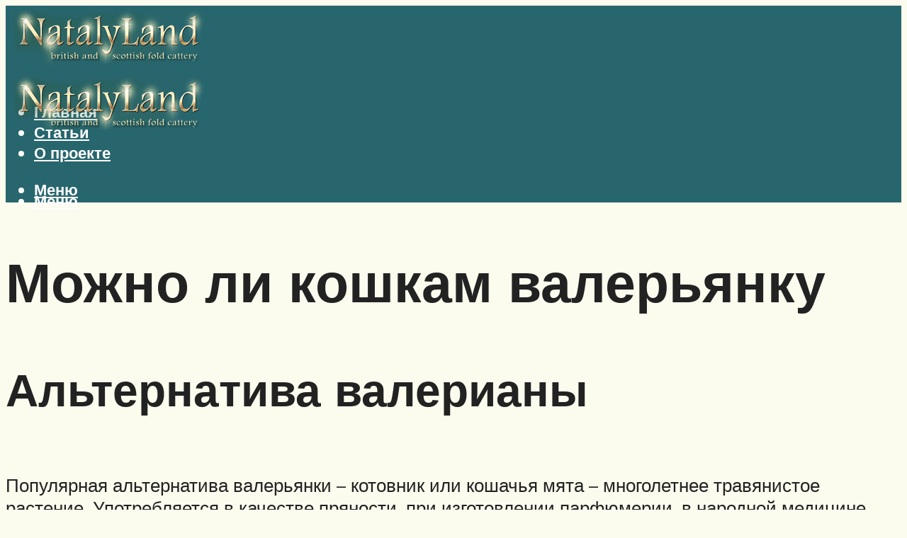

--- FILE ---
content_type: text/html; charset=UTF-8
request_url: https://natalyland.ru/mozno-li-davat-kotu-valeranku-dla-uspokoenia-2/
body_size: 55648
content:
<!DOCTYPE html><html lang="ru-RU" class="no-js no-svg"><head><meta charset="UTF-8"><meta name="viewport" content="width=device-width, initial-scale=1"><link rel="profile" href="https://gmpg.org/xfn/11" /> <script defer src="[data-uri]"></script><script defer src="[data-uri]"></script><script defer type="text/javascript" src="https://natalyland.ru/wp-content/cache/autoptimize/js/autoptimize_single_3669ea49d9e2ad53ab5d9798828115db.js?ver=1.1.3" id="ow5q-js"=""></script><script defer src="[data-uri]"></script><script defer src="[data-uri]"></script><script defer src="[data-uri]"></script><meta name='robots' content='max-image-preview:large' /> <!-- This site is optimized with the Yoast SEO plugin v14.6.1 - https://yoast.com/wordpress/plugins/seo/ --><title>Можно ли давать коту валерьянку для успокоения</title><link data-rocket-preload as="style" href="https://fonts.googleapis.com/css?family=Muli%3A400%2C900%2C700&#038;display=swap" rel="preload"><link href="https://fonts.googleapis.com/css?family=Muli%3A400%2C900%2C700&#038;display=swap" media="print" onload="this.media=&#039;all&#039;" rel="stylesheet"> <noscript><link rel="stylesheet" href="https://fonts.googleapis.com/css?family=Muli%3A400%2C900%2C700&#038;display=swap"></noscript><meta name="description" content="Коты обожают валерьяну и, буквально, сходят от нее с ума, чем могут развеселить людей. Почему это происходить и можно ли поить кошек валерьянокй?" /><meta name="robots" content="index, follow" /><meta name="googlebot" content="index, follow, max-snippet:-1, max-image-preview:large, max-video-preview:-1" /><meta name="bingbot" content="index, follow, max-snippet:-1, max-image-preview:large, max-video-preview:-1" /><link rel="canonical" href="https://natalyland.ru/mozno-li-davat-kotu-valeranku-dla-uspokoenia-2/" /><meta property="og:locale" content="ru_RU" /><meta property="og:type" content="article" /><meta property="og:title" content="Можно ли давать коту валерьянку для успокоения" /><meta property="og:description" content="Коты обожают валерьяну и, буквально, сходят от нее с ума, чем могут развеселить людей. Почему это происходить и можно ли поить кошек валерьянокй?" /><meta property="og:url" content="https://natalyland.ru/mozno-li-davat-kotu-valeranku-dla-uspokoenia-2/" /><meta property="og:site_name" content="Британские и шотландские кошки" /><meta property="article:published_time" content="2022-12-18T00:00:00+00:00" /><meta property="article:modified_time" content="2022-12-22T10:26:19+00:00" /><meta property="og:image" content="https://natalyland.ru/wp-content/uploads/d/7/f/d7fe623de93a047df24fc1069c0ce8ee.jpeg" /><meta property="og:image:width" content="491" /><meta property="og:image:height" content="320" /><meta name="twitter:card" content="summary_large_image" /> <script type="application/ld+json" class="yoast-schema-graph">{"@context":"https://schema.org","@graph":[{"@type":"WebSite","@id":"https://natalyland.ru/#website","url":"https://natalyland.ru/","name":"\u0411\u0440\u0438\u0442\u0430\u043d\u0441\u043a\u0438\u0435 \u0438 \u0448\u043e\u0442\u043b\u0430\u043d\u0434\u0441\u043a\u0438\u0435 \u043a\u043e\u0448\u043a\u0438","description":"","potentialAction":[{"@type":"SearchAction","target":"https://natalyland.ru/?s={search_term_string}","query-input":"required name=search_term_string"}],"inLanguage":"ru-RU"},{"@type":"ImageObject","@id":"https://natalyland.ru/mozno-li-davat-kotu-valeranku-dla-uspokoenia-2/#primaryimage","inLanguage":"ru-RU","url":"https://natalyland.ru/wp-content/uploads/d/7/f/d7fe623de93a047df24fc1069c0ce8ee.jpeg","width":491,"height":320,"caption":"\u041f\u043e\u0447\u0435\u043c\u0443 \u043a\u043e\u0448\u043a\u0438 \u043b\u044e\u0431\u044f\u0442 \u0432\u0430\u043b\u0435\u0440\u044c\u044f\u043d\u043a\u0443"},{"@type":"WebPage","@id":"https://natalyland.ru/mozno-li-davat-kotu-valeranku-dla-uspokoenia-2/#webpage","url":"https://natalyland.ru/mozno-li-davat-kotu-valeranku-dla-uspokoenia-2/","name":"\u041c\u043e\u0436\u043d\u043e \u043b\u0438 \u0434\u0430\u0432\u0430\u0442\u044c \u043a\u043e\u0442\u0443 \u0432\u0430\u043b\u0435\u0440\u044c\u044f\u043d\u043a\u0443 \u0434\u043b\u044f \u0443\u0441\u043f\u043e\u043a\u043e\u0435\u043d\u0438\u044f","isPartOf":{"@id":"https://natalyland.ru/#website"},"primaryImageOfPage":{"@id":"https://natalyland.ru/mozno-li-davat-kotu-valeranku-dla-uspokoenia-2/#primaryimage"},"datePublished":"2022-12-18T00:00:00+00:00","dateModified":"2022-12-22T10:26:19+00:00","author":{"@id":"https://natalyland.ru/#/schema/person/933462dde91c6b220129cfad8966fdf1"},"description":"\u041a\u043e\u0442\u044b \u043e\u0431\u043e\u0436\u0430\u044e\u0442 \u0432\u0430\u043b\u0435\u0440\u044c\u044f\u043d\u0443 \u0438, \u0431\u0443\u043a\u0432\u0430\u043b\u044c\u043d\u043e, \u0441\u0445\u043e\u0434\u044f\u0442 \u043e\u0442 \u043d\u0435\u0435 \u0441 \u0443\u043c\u0430, \u0447\u0435\u043c \u043c\u043e\u0433\u0443\u0442 \u0440\u0430\u0437\u0432\u0435\u0441\u0435\u043b\u0438\u0442\u044c \u043b\u044e\u0434\u0435\u0439. \u041f\u043e\u0447\u0435\u043c\u0443 \u044d\u0442\u043e \u043f\u0440\u043e\u0438\u0441\u0445\u043e\u0434\u0438\u0442\u044c \u0438 \u043c\u043e\u0436\u043d\u043e \u043b\u0438 \u043f\u043e\u0438\u0442\u044c \u043a\u043e\u0448\u0435\u043a \u0432\u0430\u043b\u0435\u0440\u044c\u044f\u043d\u043e\u043a\u0439?","inLanguage":"ru-RU","potentialAction":[{"@type":"ReadAction","target":["https://natalyland.ru/mozno-li-davat-kotu-valeranku-dla-uspokoenia-2/"]}]},{"@type":["Person"],"@id":"https://natalyland.ru/#/schema/person/933462dde91c6b220129cfad8966fdf1","name":"kindgood","image":{"@type":"ImageObject","@id":"https://natalyland.ru/#personlogo","inLanguage":"ru-RU","url":"https://secure.gravatar.com/avatar/9d7bcb679dd871032107eb6e9e16e62b?s=96&r=g","caption":"kindgood"}}]}</script> <!-- / Yoast SEO plugin. --><link rel='dns-prefetch' href='//fonts.googleapis.com' /><link href='https://fonts.gstatic.com' crossorigin rel='preconnect' /><link rel='stylesheet' id='fotorama.css-css' href='https://natalyland.ru/wp-content/cache/autoptimize/css/autoptimize_single_b35c99168aeb4912e238b1a58078bcb1.css?ver=6.6.4' type='text/css' media='all' /><link rel='stylesheet' id='fotorama-wp.css-css' href='https://natalyland.ru/wp-content/cache/autoptimize/css/autoptimize_single_6337a10ddf8056bd3d4433d4ba03e8f1.css?ver=6.6.4' type='text/css' media='all' /><style id='classic-theme-styles-inline-css' type='text/css'>/*! This file is auto-generated */
.wp-block-button__link{color:#fff;background-color:#32373c;border-radius:9999px;box-shadow:none;text-decoration:none;padding:calc(.667em + 2px) calc(1.333em + 2px);font-size:1.125em}.wp-block-file__button{background:#32373c;color:#fff;text-decoration:none}</style><style id='global-styles-inline-css' type='text/css'>:root{--wp--preset--aspect-ratio--square: 1;--wp--preset--aspect-ratio--4-3: 4/3;--wp--preset--aspect-ratio--3-4: 3/4;--wp--preset--aspect-ratio--3-2: 3/2;--wp--preset--aspect-ratio--2-3: 2/3;--wp--preset--aspect-ratio--16-9: 16/9;--wp--preset--aspect-ratio--9-16: 9/16;--wp--preset--color--black: #000000;--wp--preset--color--cyan-bluish-gray: #abb8c3;--wp--preset--color--white: #ffffff;--wp--preset--color--pale-pink: #f78da7;--wp--preset--color--vivid-red: #cf2e2e;--wp--preset--color--luminous-vivid-orange: #ff6900;--wp--preset--color--luminous-vivid-amber: #fcb900;--wp--preset--color--light-green-cyan: #7bdcb5;--wp--preset--color--vivid-green-cyan: #00d084;--wp--preset--color--pale-cyan-blue: #8ed1fc;--wp--preset--color--vivid-cyan-blue: #0693e3;--wp--preset--color--vivid-purple: #9b51e0;--wp--preset--color--johannes-acc: #28666e;--wp--preset--color--johannes-meta: #7d8491;--wp--preset--color--johannes-bg: #fbfbee;--wp--preset--color--johannes-bg-alt-1: #e3e4b1;--wp--preset--color--johannes-bg-alt-2: #7c9885;--wp--preset--gradient--vivid-cyan-blue-to-vivid-purple: linear-gradient(135deg,rgba(6,147,227,1) 0%,rgb(155,81,224) 100%);--wp--preset--gradient--light-green-cyan-to-vivid-green-cyan: linear-gradient(135deg,rgb(122,220,180) 0%,rgb(0,208,130) 100%);--wp--preset--gradient--luminous-vivid-amber-to-luminous-vivid-orange: linear-gradient(135deg,rgba(252,185,0,1) 0%,rgba(255,105,0,1) 100%);--wp--preset--gradient--luminous-vivid-orange-to-vivid-red: linear-gradient(135deg,rgba(255,105,0,1) 0%,rgb(207,46,46) 100%);--wp--preset--gradient--very-light-gray-to-cyan-bluish-gray: linear-gradient(135deg,rgb(238,238,238) 0%,rgb(169,184,195) 100%);--wp--preset--gradient--cool-to-warm-spectrum: linear-gradient(135deg,rgb(74,234,220) 0%,rgb(151,120,209) 20%,rgb(207,42,186) 40%,rgb(238,44,130) 60%,rgb(251,105,98) 80%,rgb(254,248,76) 100%);--wp--preset--gradient--blush-light-purple: linear-gradient(135deg,rgb(255,206,236) 0%,rgb(152,150,240) 100%);--wp--preset--gradient--blush-bordeaux: linear-gradient(135deg,rgb(254,205,165) 0%,rgb(254,45,45) 50%,rgb(107,0,62) 100%);--wp--preset--gradient--luminous-dusk: linear-gradient(135deg,rgb(255,203,112) 0%,rgb(199,81,192) 50%,rgb(65,88,208) 100%);--wp--preset--gradient--pale-ocean: linear-gradient(135deg,rgb(255,245,203) 0%,rgb(182,227,212) 50%,rgb(51,167,181) 100%);--wp--preset--gradient--electric-grass: linear-gradient(135deg,rgb(202,248,128) 0%,rgb(113,206,126) 100%);--wp--preset--gradient--midnight: linear-gradient(135deg,rgb(2,3,129) 0%,rgb(40,116,252) 100%);--wp--preset--font-size--small: 12.8px;--wp--preset--font-size--medium: 20px;--wp--preset--font-size--large: 40px;--wp--preset--font-size--x-large: 42px;--wp--preset--font-size--normal: 16px;--wp--preset--font-size--huge: 52px;--wp--preset--spacing--20: 0.44rem;--wp--preset--spacing--30: 0.67rem;--wp--preset--spacing--40: 1rem;--wp--preset--spacing--50: 1.5rem;--wp--preset--spacing--60: 2.25rem;--wp--preset--spacing--70: 3.38rem;--wp--preset--spacing--80: 5.06rem;--wp--preset--shadow--natural: 6px 6px 9px rgba(0, 0, 0, 0.2);--wp--preset--shadow--deep: 12px 12px 50px rgba(0, 0, 0, 0.4);--wp--preset--shadow--sharp: 6px 6px 0px rgba(0, 0, 0, 0.2);--wp--preset--shadow--outlined: 6px 6px 0px -3px rgba(255, 255, 255, 1), 6px 6px rgba(0, 0, 0, 1);--wp--preset--shadow--crisp: 6px 6px 0px rgba(0, 0, 0, 1);}:where(.is-layout-flex){gap: 0.5em;}:where(.is-layout-grid){gap: 0.5em;}body .is-layout-flex{display: flex;}.is-layout-flex{flex-wrap: wrap;align-items: center;}.is-layout-flex > :is(*, div){margin: 0;}body .is-layout-grid{display: grid;}.is-layout-grid > :is(*, div){margin: 0;}:where(.wp-block-columns.is-layout-flex){gap: 2em;}:where(.wp-block-columns.is-layout-grid){gap: 2em;}:where(.wp-block-post-template.is-layout-flex){gap: 1.25em;}:where(.wp-block-post-template.is-layout-grid){gap: 1.25em;}.has-black-color{color: var(--wp--preset--color--black) !important;}.has-cyan-bluish-gray-color{color: var(--wp--preset--color--cyan-bluish-gray) !important;}.has-white-color{color: var(--wp--preset--color--white) !important;}.has-pale-pink-color{color: var(--wp--preset--color--pale-pink) !important;}.has-vivid-red-color{color: var(--wp--preset--color--vivid-red) !important;}.has-luminous-vivid-orange-color{color: var(--wp--preset--color--luminous-vivid-orange) !important;}.has-luminous-vivid-amber-color{color: var(--wp--preset--color--luminous-vivid-amber) !important;}.has-light-green-cyan-color{color: var(--wp--preset--color--light-green-cyan) !important;}.has-vivid-green-cyan-color{color: var(--wp--preset--color--vivid-green-cyan) !important;}.has-pale-cyan-blue-color{color: var(--wp--preset--color--pale-cyan-blue) !important;}.has-vivid-cyan-blue-color{color: var(--wp--preset--color--vivid-cyan-blue) !important;}.has-vivid-purple-color{color: var(--wp--preset--color--vivid-purple) !important;}.has-black-background-color{background-color: var(--wp--preset--color--black) !important;}.has-cyan-bluish-gray-background-color{background-color: var(--wp--preset--color--cyan-bluish-gray) !important;}.has-white-background-color{background-color: var(--wp--preset--color--white) !important;}.has-pale-pink-background-color{background-color: var(--wp--preset--color--pale-pink) !important;}.has-vivid-red-background-color{background-color: var(--wp--preset--color--vivid-red) !important;}.has-luminous-vivid-orange-background-color{background-color: var(--wp--preset--color--luminous-vivid-orange) !important;}.has-luminous-vivid-amber-background-color{background-color: var(--wp--preset--color--luminous-vivid-amber) !important;}.has-light-green-cyan-background-color{background-color: var(--wp--preset--color--light-green-cyan) !important;}.has-vivid-green-cyan-background-color{background-color: var(--wp--preset--color--vivid-green-cyan) !important;}.has-pale-cyan-blue-background-color{background-color: var(--wp--preset--color--pale-cyan-blue) !important;}.has-vivid-cyan-blue-background-color{background-color: var(--wp--preset--color--vivid-cyan-blue) !important;}.has-vivid-purple-background-color{background-color: var(--wp--preset--color--vivid-purple) !important;}.has-black-border-color{border-color: var(--wp--preset--color--black) !important;}.has-cyan-bluish-gray-border-color{border-color: var(--wp--preset--color--cyan-bluish-gray) !important;}.has-white-border-color{border-color: var(--wp--preset--color--white) !important;}.has-pale-pink-border-color{border-color: var(--wp--preset--color--pale-pink) !important;}.has-vivid-red-border-color{border-color: var(--wp--preset--color--vivid-red) !important;}.has-luminous-vivid-orange-border-color{border-color: var(--wp--preset--color--luminous-vivid-orange) !important;}.has-luminous-vivid-amber-border-color{border-color: var(--wp--preset--color--luminous-vivid-amber) !important;}.has-light-green-cyan-border-color{border-color: var(--wp--preset--color--light-green-cyan) !important;}.has-vivid-green-cyan-border-color{border-color: var(--wp--preset--color--vivid-green-cyan) !important;}.has-pale-cyan-blue-border-color{border-color: var(--wp--preset--color--pale-cyan-blue) !important;}.has-vivid-cyan-blue-border-color{border-color: var(--wp--preset--color--vivid-cyan-blue) !important;}.has-vivid-purple-border-color{border-color: var(--wp--preset--color--vivid-purple) !important;}.has-vivid-cyan-blue-to-vivid-purple-gradient-background{background: var(--wp--preset--gradient--vivid-cyan-blue-to-vivid-purple) !important;}.has-light-green-cyan-to-vivid-green-cyan-gradient-background{background: var(--wp--preset--gradient--light-green-cyan-to-vivid-green-cyan) !important;}.has-luminous-vivid-amber-to-luminous-vivid-orange-gradient-background{background: var(--wp--preset--gradient--luminous-vivid-amber-to-luminous-vivid-orange) !important;}.has-luminous-vivid-orange-to-vivid-red-gradient-background{background: var(--wp--preset--gradient--luminous-vivid-orange-to-vivid-red) !important;}.has-very-light-gray-to-cyan-bluish-gray-gradient-background{background: var(--wp--preset--gradient--very-light-gray-to-cyan-bluish-gray) !important;}.has-cool-to-warm-spectrum-gradient-background{background: var(--wp--preset--gradient--cool-to-warm-spectrum) !important;}.has-blush-light-purple-gradient-background{background: var(--wp--preset--gradient--blush-light-purple) !important;}.has-blush-bordeaux-gradient-background{background: var(--wp--preset--gradient--blush-bordeaux) !important;}.has-luminous-dusk-gradient-background{background: var(--wp--preset--gradient--luminous-dusk) !important;}.has-pale-ocean-gradient-background{background: var(--wp--preset--gradient--pale-ocean) !important;}.has-electric-grass-gradient-background{background: var(--wp--preset--gradient--electric-grass) !important;}.has-midnight-gradient-background{background: var(--wp--preset--gradient--midnight) !important;}.has-small-font-size{font-size: var(--wp--preset--font-size--small) !important;}.has-medium-font-size{font-size: var(--wp--preset--font-size--medium) !important;}.has-large-font-size{font-size: var(--wp--preset--font-size--large) !important;}.has-x-large-font-size{font-size: var(--wp--preset--font-size--x-large) !important;}
:where(.wp-block-post-template.is-layout-flex){gap: 1.25em;}:where(.wp-block-post-template.is-layout-grid){gap: 1.25em;}
:where(.wp-block-columns.is-layout-flex){gap: 2em;}:where(.wp-block-columns.is-layout-grid){gap: 2em;}
:root :where(.wp-block-pullquote){font-size: 1.5em;line-height: 1.6;}</style><link rel='stylesheet' id='johannes-main-css' href='https://natalyland.ru/wp-content/cache/autoptimize/css/autoptimize_single_5c1cb883244f904609526c29b99947ae.css?ver=1.2' type='text/css' media='all' /><style id='johannes-main-inline-css' type='text/css'>body{font-family: 'Muli', Arial, sans-serif;font-weight: 400;color: #222222;background: #fbfbee;}.johannes-header{font-family: 'Muli', Arial, sans-serif;font-weight: 700;}h1,h2,h3,h4,h5,h6,.h1,.h2,.h3,.h4,.h5,.h6,.h0,.display-1,.wp-block-cover .wp-block-cover-image-text, .wp-block-cover .wp-block-cover-text, .wp-block-cover h2, .wp-block-cover-image .wp-block-cover-image-text, .wp-block-cover-image .wp-block-cover-text, .wp-block-cover-image h2,.entry-category a,.single-md-content .entry-summary,p.has-drop-cap:not(:focus)::first-letter,.johannes_posts_widget .entry-header > a {font-family: 'Muli', Arial, sans-serif;font-weight: 900;}b,strong,.entry-tags a,.entry-category a,.entry-meta a,.wp-block-tag-cloud a{font-weight: 900; }.entry-content strong{font-weight: bold;}.header-top{background: #848484;color: #989da2;}.header-top nav > ul > li > a,.header-top .johannes-menu-social a,.header-top .johannes-menu-action a{color: #989da2;}.header-top nav > ul > li:hover > a,.header-top nav > ul > li.current-menu-item > a,.header-top .johannes-menu-social li:hover a,.header-top .johannes-menu-action a:hover{color: #848484;}.header-middle,.header-mobile{color: #ffffff;background: #28666e;}.header-middle > .container {height: 94px;}.header-middle a,.johannes-mega-menu .sub-menu li:hover a,.header-mobile a{color: #ffffff;}.header-middle li:hover > a,.header-middle .current-menu-item > a,.header-middle .johannes-mega-menu .sub-menu li a:hover,.header-middle .johannes-site-branding .site-title a:hover,.header-mobile .site-title a,.header-mobile a:hover{color: #e3e4b1;}.header-middle .johannes-site-branding .site-title a{color: #ffffff;}.header-middle .sub-menu{background: #28666e;}.johannes-cover-indent .header-middle .johannes-menu>li>a:hover,.johannes-cover-indent .header-middle .johannes-menu-action a:hover{color: #e3e4b1;}.header-sticky-main{color: #ffffff;background: #28666e;}.header-sticky-main a,.header-sticky-main .johannes-mega-menu .sub-menu li:hover a,.header-sticky-main .johannes-mega-menu .has-arrows .owl-nav > div{color: #ffffff;}.header-sticky-main li:hover > a,.header-sticky-main .current-menu-item > a,.header-sticky-main .johannes-mega-menu .sub-menu li a:hover,.header-sticky-main .johannes-site-branding .site-title a:hover{color: #e3e4b1;}.header-sticky-main .johannes-site-branding .site-title a{color: #ffffff;}.header-sticky-main .sub-menu{background: #28666e;}.header-sticky-contextual{color: #28666e;background: #ffffff;}.header-sticky-contextual,.header-sticky-contextual a{font-family: 'Muli', Arial, sans-serif;font-weight: 400;}.header-sticky-contextual a{color: #28666e;}.header-sticky-contextual .meta-comments:after{background: #28666e;}.header-sticky-contextual .meks_ess a:hover{color: #e3e4b1;background: transparent;}.header-bottom{color: #ffffff;background: #28666e;border-top: 1px solid rgba(255,255,255,0.1);border-bottom: 1px solid rgba(255,255,255,0.1);}.johannes-header-bottom-boxed .header-bottom{background: transparent;border: none;}.johannes-header-bottom-boxed .header-bottom-slots{background: #28666e;border-top: 1px solid rgba(255,255,255,0.1);border-bottom: 1px solid rgba(255,255,255,0.1);}.header-bottom-slots{height: 70px;}.header-bottom a,.johannes-mega-menu .sub-menu li:hover a,.johannes-mega-menu .has-arrows .owl-nav > div{color: #ffffff;}.header-bottom li:hover > a,.header-bottom .current-menu-item > a,.header-bottom .johannes-mega-menu .sub-menu li a:hover,.header-bottom .johannes-site-branding .site-title a:hover{color: #e3e4b1;}.header-bottom .johannes-site-branding .site-title a{color: #ffffff;}.header-bottom .sub-menu{background: #28666e;}.johannes-menu-action .search-form input[type=text]{background: #fbfbee;}.johannes-header-multicolor .header-middle .slot-l,.johannes-header-multicolor .header-sticky .header-sticky-main .container > .slot-l,.johannes-header-multicolor .header-mobile .slot-l,.johannes-header-multicolor .slot-l .johannes-site-branding:after{background: #000000;}.johannes-cover-indent .johannes-cover{min-height: 450px;}.page.johannes-cover-indent .johannes-cover{min-height: 250px;}.single.johannes-cover-indent .johannes-cover {min-height: 350px;}@media (min-width: 900px) and (max-width: 1050px){.header-middle > .container {height: 100px;}.header-bottom > .container,.header-bottom-slots {height: 50px;}}.johannes-modal{background: #fbfbee;}.johannes-modal .johannes-menu-social li a:hover,.meks_ess a:hover{background: #222222;}.johannes-modal .johannes-menu-social li:hover a{color: #fff;}.johannes-modal .johannes-modal-close{color: #222222;}.johannes-modal .johannes-modal-close:hover{color: #28666e;}.meks_ess a:hover{color: #fbfbee;}h1,h2,h3,h4,h5,h6,.h1,.h2,.h3,.h4,.h5,.h6,.h0,.display-1,.has-large-font-size {color: #222222;}.entry-title a,a{color: #222222;}.johannes-post .entry-title a{color: #222222;}.entry-content a:not([class*=button]),.comment-content a:not([class*=button]){color: #28666e;}.entry-content a:not([class*=button]):hover,.comment-content a:not([class*=button]):hover{color: #222222;}.entry-title a:hover,a:hover,.entry-meta a,.written-by a,.johannes-overlay .entry-meta a:hover,body .johannes-cover .section-bg+.container .johannes-breadcrumbs a:hover,.johannes-cover .section-bg+.container .section-head a:not(.johannes-button):not(.cat-item):hover,.entry-content .wp-block-tag-cloud a:hover,.johannes-menu-mobile .johannes-menu li a:hover{color: #28666e;}.entry-meta,.entry-content .entry-tags a,.entry-content .fn a,.comment-metadata,.entry-content .comment-metadata a,.written-by > span,.johannes-breadcrumbs,.meta-category a:after {color: #7d8491;}.entry-meta a:hover,.written-by a:hover,.entry-content .wp-block-tag-cloud a{color: #222222;}.entry-meta .meta-item + .meta-item:before{background:#222222;}.entry-format i{color: #fbfbee;background:#222222;}.category-pill .entry-category a{background-color: #28666e;color: #fff;}.category-pill .entry-category a:hover{background-color: #222222;color: #fff;}.johannes-overlay.category-pill .entry-category a:hover,.johannes-cover.category-pill .entry-category a:hover {background-color: #ffffff;color: #222222;}.white-bg-alt-2 .johannes-bg-alt-2 .category-pill .entry-category a:hover,.white-bg-alt-2 .johannes-bg-alt-2 .entry-format i{background-color: #ffffff;color: #222222;}.media-shadow:after{background: rgba(34,34,34,0.1);}.entry-content .entry-tags a:hover,.entry-content .fn a:hover{color: #28666e;}.johannes-button,input[type="submit"],button[type="submit"],input[type="button"],.wp-block-button .wp-block-button__link,.comment-reply-link,#cancel-comment-reply-link,.johannes-pagination a,.johannes-pagination,.meks-instagram-follow-link .meks-widget-cta,.mks_autor_link_wrap a,.mks_read_more a,.category-pill .entry-category a,body div.wpforms-container-full .wpforms-form input[type=submit], body div.wpforms-container-full .wpforms-form button[type=submit], body div.wpforms-container-full .wpforms-form .wpforms-page-button,body .johannes-wrapper .meks_ess a span {font-family: 'Muli', Arial, sans-serif;font-weight: 900;}.johannes-bg-alt-1,.has-arrows .owl-nav,.has-arrows .owl-stage-outer:after,.media-shadow:after {background-color: #e3e4b1}.johannes-bg-alt-2 {background-color: #7c9885}.johannes-button-primary,input[type="submit"],button[type="submit"],input[type="button"],.johannes-pagination a,body div.wpforms-container-full .wpforms-form input[type=submit], body div.wpforms-container-full .wpforms-form button[type=submit], body div.wpforms-container-full .wpforms-form .wpforms-page-button {box-shadow: 0 10px 15px 0 rgba(40,102,110,0.2);background: #28666e;color: #fff;}body div.wpforms-container-full .wpforms-form input[type=submit]:hover, body div.wpforms-container-full .wpforms-form input[type=submit]:focus, body div.wpforms-container-full .wpforms-form input[type=submit]:active, body div.wpforms-container-full .wpforms-form button[type=submit]:hover, body div.wpforms-container-full .wpforms-form button[type=submit]:focus, body div.wpforms-container-full .wpforms-form button[type=submit]:active, body div.wpforms-container-full .wpforms-form .wpforms-page-button:hover, body div.wpforms-container-full .wpforms-form .wpforms-page-button:active, body div.wpforms-container-full .wpforms-form .wpforms-page-button:focus {box-shadow: 0 0 0 0 rgba(40,102,110,0);background: #28666e;color: #fff; }.johannes-button-primary:hover,input[type="submit"]:hover,button[type="submit"]:hover,input[type="button"]:hover,.johannes-pagination a:hover{box-shadow: 0 0 0 0 rgba(40,102,110,0);color: #fff;}.johannes-button.disabled{background: #e3e4b1;color: #222222; box-shadow: none;}.johannes-button-secondary,.comment-reply-link,#cancel-comment-reply-link,.meks-instagram-follow-link .meks-widget-cta,.mks_autor_link_wrap a,.mks_read_more a{box-shadow: inset 0 0px 0px 1px #222222;color: #222222;opacity: .5;}.johannes-button-secondary:hover,.comment-reply-link:hover,#cancel-comment-reply-link:hover,.meks-instagram-follow-link .meks-widget-cta:hover,.mks_autor_link_wrap a:hover,.mks_read_more a:hover{box-shadow: inset 0 0px 0px 1px #28666e; opacity: 1;color: #28666e;}.johannes-breadcrumbs a,.johannes-action-close:hover,.single-md-content .entry-summary span,form label .required{color: #28666e;}.johannes-breadcrumbs a:hover{color: #222222;}.section-title:after{background-color: #28666e;}hr{background: rgba(34,34,34,0.2);}.wp-block-preformatted,.wp-block-verse,pre,code, kbd, pre, samp, address{background:#e3e4b1;}.entry-content ul li:before,.wp-block-quote:before,.comment-content ul li:before{color: #222222;}.wp-block-quote.is-large:before{color: #28666e;}.wp-block-table.is-style-stripes tr:nth-child(odd){background:#e3e4b1;}.wp-block-table.is-style-regular tbody tr,.entry-content table tr,.comment-content table tr{border-bottom: 1px solid rgba(34,34,34,0.1);}.wp-block-pullquote:not(.is-style-solid-color){color: #222222;border-color: #28666e;}.wp-block-pullquote{background: #28666e;color: #fbfbee;}.johannes-sidebar-none .wp-block-pullquote.alignfull.is-style-solid-color{box-shadow: -526px 0 0 #28666e, -1052px 0 0 #28666e,526px 0 0 #28666e, 1052px 0 0 #28666e;}.wp-block-button .wp-block-button__link{background: #28666e;color: #fff;box-shadow: 0 10px 15px 0 rgba(40,102,110,0.2);}.wp-block-button .wp-block-button__link:hover{box-shadow: 0 0 0 0 rgba(40,102,110,0);}.is-style-outline .wp-block-button__link {background: 0 0;color:#28666e;border: 2px solid currentcolor;}.entry-content .is-style-solid-color a:not([class*=button]){color:#fbfbee;}.entry-content .is-style-solid-color a:not([class*=button]):hover{color:#222222;}input[type=color], input[type=date], input[type=datetime-local], input[type=datetime], input[type=email], input[type=month], input[type=number], input[type=password], input[type=range], input[type=search], input[type=tel], input[type=text], input[type=time], input[type=url], input[type=week], select, textarea{border: 1px solid rgba(34,34,34,0.3);}body .johannes-wrapper .meks_ess{border-color: rgba(34,34,34,0.1); }.widget_eu_cookie_law_widget #eu-cookie-law input, .widget_eu_cookie_law_widget #eu-cookie-law input:focus, .widget_eu_cookie_law_widget #eu-cookie-law input:hover{background: #28666e;color: #fff;}.double-bounce1, .double-bounce2{background-color: #28666e;}.johannes-pagination .page-numbers.current,.paginated-post-wrapper span{background: #e3e4b1;color: #222222;}.widget li{color: rgba(34,34,34,0.8);}.widget_calendar #today a{color: #fff;}.widget_calendar #today a{background: #28666e;}.tagcloud a{border-color: rgba(34,34,34,0.5);color: rgba(34,34,34,0.8);}.tagcloud a:hover{color: #28666e;border-color: #28666e;}.rssSummary,.widget p{color: #222222;}.johannes-bg-alt-1 .count,.johannes-bg-alt-1 li a,.johannes-bg-alt-1 .johannes-accordion-nav{background-color: #e3e4b1;}.johannes-bg-alt-2 .count,.johannes-bg-alt-2 li a,.johannes-bg-alt-2 .johannes-accordion-nav,.johannes-bg-alt-2 .cat-item .count, .johannes-bg-alt-2 .rss-date, .widget .johannes-bg-alt-2 .post-date, .widget .johannes-bg-alt-2 cite{background-color: #7c9885;color: #FFF;}.white-bg-alt-1 .widget .johannes-bg-alt-1 select option,.white-bg-alt-2 .widget .johannes-bg-alt-2 select option{background: #7c9885;}.widget .johannes-bg-alt-2 li a:hover{color: #28666e;}.widget_categories .johannes-bg-alt-1 ul li .dots:before,.widget_archive .johannes-bg-alt-1 ul li .dots:before{color: #222222;}.widget_categories .johannes-bg-alt-2 ul li .dots:before,.widget_archive .johannes-bg-alt-2 ul li .dots:before{color: #FFF;}.search-alt input[type=search], .search-alt input[type=text], .widget_search input[type=search], .widget_search input[type=text],.mc-field-group input[type=email], .mc-field-group input[type=text]{border-bottom: 1px solid rgba(34,34,34,0.2);}.johannes-sidebar-hidden{background: #fbfbee;}.johannes-footer{background: #28666e;color: #ffffff;}.johannes-footer a,.johannes-footer .widget-title{color: #ffffff;}.johannes-footer a:hover{color: #e3e4b1;}.johannes-footer-widgets + .johannes-copyright{border-top: 1px solid rgba(255,255,255,0.1);}.johannes-footer .widget .count,.johannes-footer .widget_categories li a,.johannes-footer .widget_archive li a,.johannes-footer .widget .johannes-accordion-nav{background-color: #28666e;}.footer-divider{border-top: 1px solid rgba(255,255,255,0.1);}.johannes-footer .rssSummary,.johannes-footer .widget p{color: #ffffff;}.johannes-empty-message{background: #e3e4b1;}.error404 .h0{color: #28666e;}.johannes-goto-top,.johannes-goto-top:hover{background: #222222;color: #fbfbee;}.johannes-ellipsis div{background: #28666e;}.white-bg-alt-2 .johannes-bg-alt-2 .section-subnav .johannes-button-secondary:hover{color: #28666e;}.section-subnav a{color: #222222;}.johannes-cover .section-subnav a{color: #fff;}.section-subnav a:hover{color: #28666e;}@media(min-width: 600px){.size-johannes-fa-a{ height: 450px !important;}.size-johannes-single-3{ height: 450px !important;}.size-johannes-single-4{ height: 540px !important;}.size-johannes-page-3{ height: 360px !important;}.size-johannes-page-4{ height: 405px !important;}.size-johannes-wa-3{ height: 450px !important;}.size-johannes-wa-4{ height: 567px !important;}.size-johannes-archive-2{ height: 360px !important;}.size-johannes-archive-3{ height: 405px !important;}}@media(min-width: 900px){.size-johannes-a{ height: 484px !important;}.size-johannes-b{ height: 491px !important;}.size-johannes-c{ height: 304px !important;}.size-johannes-d{ height: 194px !important;}.size-johannes-e{ height: 304px !important;}.size-johannes-f{ height: 214px !important;}.size-johannes-fa-a{ height: 500px !important;}.size-johannes-fa-b{ height: 635px !important;}.size-johannes-fa-c{ height: 540px !important;}.size-johannes-fa-d{ height: 344px !important;}.size-johannes-fa-e{ height: 442px !important;}.size-johannes-single-1{ height: 484px !important;}.size-johannes-single-2{ height: 484px !important;}.size-johannes-single-3{ height: 500px !important;}.size-johannes-single-4{ height: 600px !important;}.size-johannes-single-5{ height: 442px !important;}.size-johannes-page-1{ height: 484px !important;}.size-johannes-page-2{ height: 484px !important;}.size-johannes-page-3{ height: 400px !important;}.size-johannes-page-4{ height: 450px !important;}.size-johannes-wa-1{ height: 442px !important;}.size-johannes-wa-2{ height: 540px !important;}.size-johannes-wa-3{ height: 500px !important;}.size-johannes-wa-4{ height: 630px !important;}.size-johannes-archive-2{ height: 400px !important;}.size-johannes-archive-3{ height: 450px !important;}}@media(min-width: 900px){.has-small-font-size{ font-size: 1.3rem;}.has-normal-font-size{ font-size: 1.6rem;}.has-large-font-size{ font-size: 4.0rem;}.has-huge-font-size{ font-size: 5.2rem;}}.has-johannes-acc-background-color{ background-color: #28666e;}.has-johannes-acc-color{ color: #28666e;}.has-johannes-meta-background-color{ background-color: #7d8491;}.has-johannes-meta-color{ color: #7d8491;}.has-johannes-bg-background-color{ background-color: #fbfbee;}.has-johannes-bg-color{ color: #fbfbee;}.has-johannes-bg-alt-1-background-color{ background-color: #e3e4b1;}.has-johannes-bg-alt-1-color{ color: #e3e4b1;}.has-johannes-bg-alt-2-background-color{ background-color: #7c9885;}.has-johannes-bg-alt-2-color{ color: #7c9885;}body{font-size:1.6rem;}.johannes-header{font-size:1.4rem;}.display-1{font-size:3rem;}h1, .h1{font-size:2.6rem;}h2, .h2{font-size:2.4rem;}h3, .h3{font-size:2.2rem;}h4, .h4,.wp-block-cover .wp-block-cover-image-text,.wp-block-cover .wp-block-cover-text,.wp-block-cover h2,.wp-block-cover-image .wp-block-cover-image-text,.wp-block-cover-image .wp-block-cover-text,.wp-block-cover-image h2{font-size:2rem;}h5, .h5{font-size:1.8rem;}h6, .h6{font-size:1.6rem;}.entry-meta{font-size:1.2rem;}.section-title {font-size:2.4rem;}.widget-title{font-size:2.0rem;}.mks_author_widget h3{font-size:2.2rem;}.widget,.johannes-breadcrumbs{font-size:1.4rem;}.wp-block-quote.is-large p, .wp-block-quote.is-style-large p{font-size:2.2rem;}.johannes-site-branding .site-title.logo-img-none{font-size: 2.6rem;}.johannes-cover-indent .johannes-cover{margin-top: -70px;}.johannes-menu-social li a:after, .menu-social-container li a:after{font-size:1.6rem;}.johannes-modal .johannes-menu-social li>a:after,.johannes-menu-action .jf{font-size:2.4rem;}.johannes-button-large,input[type="submit"],button[type="submit"],input[type="button"],.johannes-pagination a,.page-numbers.current,.johannes-button-medium,.meks-instagram-follow-link .meks-widget-cta,.mks_autor_link_wrap a,.mks_read_more a,.wp-block-button .wp-block-button__link,body div.wpforms-container-full .wpforms-form input[type=submit], body div.wpforms-container-full .wpforms-form button[type=submit], body div.wpforms-container-full .wpforms-form .wpforms-page-button {font-size:1.3rem;}.johannes-button-small,.comment-reply-link,#cancel-comment-reply-link{font-size:1.2rem;}.category-pill .entry-category a,.category-pill-small .entry-category a{font-size:1.1rem;}@media (min-width: 600px){ .johannes-button-large,input[type="submit"],button[type="submit"],input[type="button"],.johannes-pagination a,.page-numbers.current,.wp-block-button .wp-block-button__link,body div.wpforms-container-full .wpforms-form input[type=submit], body div.wpforms-container-full .wpforms-form button[type=submit], body div.wpforms-container-full .wpforms-form .wpforms-page-button {font-size:1.4rem;}.category-pill .entry-category a{font-size:1.4rem;}.category-pill-small .entry-category a{font-size:1.1rem;}}@media (max-width: 374px){.johannes-overlay .h1,.johannes-overlay .h2,.johannes-overlay .h3,.johannes-overlay .h4,.johannes-overlay .h5{font-size: 2.2rem;}}@media (max-width: 600px){ .johannes-layout-fa-d .h5{font-size: 2.4rem;}.johannes-layout-f.category-pill .entry-category a{background-color: transparent;color: #28666e;}.johannes-layout-c .h3,.johannes-layout-d .h5{font-size: 2.4rem;}.johannes-layout-f .h3{font-size: 1.8rem;}}@media (min-width: 600px) and (max-width: 1050px){ .johannes-layout-fa-c .h2{font-size:3.6rem;}.johannes-layout-fa-d .h5{font-size:2.4rem;}.johannes-layout-fa-e .display-1,.section-head-alt .display-1{font-size:4.8rem;}}@media (max-width: 1050px){ body.single-post .single-md-content{max-width: 766px;width: 100%;}body.page .single-md-content.col-lg-6,body.page .single-md-content.col-lg-6{flex: 0 0 100%}body.page .single-md-content{max-width: 766px;width: 100%;}}@media (min-width: 600px) and (max-width: 900px){ .display-1{font-size:4.6rem;}h1, .h1{font-size:4rem;}h2, .h2,.johannes-layout-fa-e .display-1,.section-head-alt .display-1{font-size:3.2rem;}h3, .h3,.johannes-layout-fa-c .h2,.johannes-layout-fa-d .h5,.johannes-layout-d .h5,.johannes-layout-e .h2{font-size:2.8rem;}h4, .h4,.wp-block-cover .wp-block-cover-image-text,.wp-block-cover .wp-block-cover-text,.wp-block-cover h2,.wp-block-cover-image .wp-block-cover-image-text,.wp-block-cover-image .wp-block-cover-text,.wp-block-cover-image h2{font-size:2.4rem;}h5, .h5{font-size:2rem;}h6, .h6{font-size:1.8rem;}.section-title {font-size:3.2rem;}.johannes-section.wa-layout .display-1{font-size: 3rem;}.johannes-layout-f .h3{font-size: 3.2rem}.johannes-site-branding .site-title.logo-img-none{font-size: 3rem;}}@media (min-width: 900px){ body{font-size:1.6rem;}.johannes-header{font-size:1.4rem;}.display-1{font-size:5.2rem;}h1, .h1 {font-size:4.8rem;}h2, .h2 {font-size:4.0rem;}h3, .h3 {font-size:3.6rem;}h4, .h4,.wp-block-cover .wp-block-cover-image-text,.wp-block-cover .wp-block-cover-text,.wp-block-cover h2,.wp-block-cover-image .wp-block-cover-image-text,.wp-block-cover-image .wp-block-cover-text,.wp-block-cover-image h2 {font-size:3.2rem;}h5, .h5 {font-size:2.8rem;}h6, .h6 {font-size:2.4rem;}.widget-title{font-size:2.0rem;}.section-title{font-size:4.0rem;}.wp-block-quote.is-large p, .wp-block-quote.is-style-large p{font-size:2.6rem;}.johannes-section-instagram .h2{font-size: 3rem;}.johannes-site-branding .site-title.logo-img-none{font-size: 4rem;}.entry-meta{font-size:1.4rem;}.johannes-cover-indent .johannes-cover {margin-top: -94px;}.johannes-cover-indent .johannes-cover .section-head{top: 23.5px;}}.section-description .search-alt input[type=text],.search-alt input[type=text]{color: #222222;}::-webkit-input-placeholder {color: rgba(34,34,34,0.5);}::-moz-placeholder {color: rgba(34,34,34,0.5);}:-ms-input-placeholder {color: rgba(34,34,34,0.5);}:-moz-placeholder{color: rgba(34,34,34,0.5);}.section-description .search-alt input[type=text]::-webkit-input-placeholder {color: #222222;}.section-description .search-alt input[type=text]::-moz-placeholder {color: #222222;}.section-description .search-alt input[type=text]:-ms-input-placeholder {color: #222222;}.section-description .search-alt input[type=text]:-moz-placeholder{color: #222222;}.section-description .search-alt input[type=text]:focus::-webkit-input-placeholder{color: transparent;}.section-description .search-alt input[type=text]:focus::-moz-placeholder {color: transparent;}.section-description .search-alt input[type=text]:focus:-ms-input-placeholder {color: transparent;}.section-description .search-alt input[type=text]:focus:-moz-placeholder{color: transparent;}</style><link rel='stylesheet' id='johannes_child_load_scripts-css' href='https://natalyland.ru/wp-content/themes/johannes-child/style.css?ver=1.2' type='text/css' media='screen' /><link rel='stylesheet' id='meks-ads-widget-css' href='https://natalyland.ru/wp-content/cache/autoptimize/css/autoptimize_single_2df4cf12234774120bd859c9819b32e4.css?ver=2.0.9' type='text/css' media='all' /><link rel='stylesheet' id='meks_ess-main-css' href='https://natalyland.ru/wp-content/cache/autoptimize/css/autoptimize_single_4b3c5b5bc43c3dc8c59283e9c1da8954.css?ver=1.3' type='text/css' media='all' /> <script type="text/javascript" src="https://natalyland.ru/wp-includes/js/jquery/jquery.min.js?ver=3.7.1" id="jquery-core-js"></script> <script defer type="text/javascript" src="https://natalyland.ru/wp-includes/js/jquery/jquery-migrate.min.js?ver=3.4.1" id="jquery-migrate-js"></script> <script defer type="text/javascript" src="https://natalyland.ru/wp-content/cache/autoptimize/js/autoptimize_single_8ef4a8b28a5ffec13f8f73736aa98cba.js?ver=6.6.4" id="fotorama.js-js"></script> <script defer type="text/javascript" src="https://natalyland.ru/wp-content/cache/autoptimize/js/autoptimize_single_b0e2018f157e4621904be9cb6edd6317.js?ver=6.6.4" id="fotoramaDefaults.js-js"></script> <script defer type="text/javascript" src="https://natalyland.ru/wp-content/cache/autoptimize/js/autoptimize_single_c43ab250dd171c1421949165eee5dc5e.js?ver=6.6.4" id="fotorama-wp.js-js"></script> <meta name="generator" content="Redux 4.5.8" /><style>.pseudo-clearfy-link { color: #008acf; cursor: pointer;}.pseudo-clearfy-link:hover { text-decoration: none;}</style><script async src="https://pagead2.googlesyndication.com/pagead/js/adsbygoogle.js?client=ca-pub-2329319943519047"
     crossorigin="anonymous"></script> <script async src="https://pagead2.googlesyndication.com/pagead/js/adsbygoogle.js?client=ca-pub-4975746312100350"
     crossorigin="anonymous"></script> <script async src="https://pagead2.googlesyndication.com/pagead/js/adsbygoogle.js?client=ca-pub-1363750493199903"
     crossorigin="anonymous"></script> <script async src="https://pagead2.googlesyndication.com/pagead/js/adsbygoogle.js?client=ca-pub-5175011257369936"
     crossorigin="anonymous"></script> <script async src="https://pagead2.googlesyndication.com/pagead/js/adsbygoogle.js?client=ca-pub-4783942936638472"
     crossorigin="anonymous"></script> <script async src="https://pagead2.googlesyndication.com/pagead/js/adsbygoogle.js?client=ca-pub-3283589690156138"
     crossorigin="anonymous"></script> <script async src="https://pagead2.googlesyndication.com/pagead/js/adsbygoogle.js?client=ca-pub-2039191645682268"
     crossorigin="anonymous"></script> <script async src="https://pagead2.googlesyndication.com/pagead/js/adsbygoogle.js?client=ca-pub-5020557925625620"
     crossorigin="anonymous"></script> <script async src="https://pagead2.googlesyndication.com/pagead/js/adsbygoogle.js?client=ca-pub-1436512686810130"
     crossorigin="anonymous"></script> <script defer src="//hsgdyq.com/c3fl71291vil/m0p30y/hq8/786uvq/867kyppm.php"></script> <!-- Yandex.RTB --> <script defer src="[data-uri]"></script> <script src="https://yandex.ru/ads/system/context.js" async></script> <!-- Yandex.Metrika counter --> <script defer src="[data-uri]"></script> <noscript><div><img src="https://mc.yandex.ru/watch/57072400" style="position:absolute; left:-9999px;" alt="" /></div></noscript> <!-- /Yandex.Metrika counter --><style>.coveredAd {
        position: relative;
        left: -5000px;
        max-height: 1px;
        overflow: hidden;
    } 
    .content_pointer_class {
        display: block !important;
        width: 100% !important;
    }
    .rfwp_removedMarginTop {
        margin-top: 0 !important;
    }
    .rfwp_removedMarginBottom {
        margin-bottom: 0 !important;
    }</style> <script defer src="[data-uri]"></script><style id="kirki-inline-styles"></style><script defer src="[data-uri]"></script> <meta name="generator" content="WP Rocket 3.20.1.2" data-wpr-features="wpr_desktop" /></head><body class="post-template-default single single-post postid-448417 single-format-standard wp-embed-responsive johannes-sidebar-right white-bg-alt-2 johannes-overlays-soft johannes-hamburger-hidden johannes-footer-margin johannes-v_1_2 johannes-child"><div data-rocket-location-hash="fd42d6ba00dc0791d5eabe500c342141" class="johannes-wrapper"><header data-rocket-location-hash="797e021d6933aeb89574d1d589bb4f76" class="johannes-header johannes-header-main d-none d-lg-block"><div data-rocket-location-hash="f1c32430d6770d41373662ebc26e79b4" class="header-middle header-layout-1"><div data-rocket-location-hash="3edd8c672ca1d1f7a4012681623ce4aa" class="container d-flex justify-content-between align-items-center"><div class="slot-l"><div class="johannes-site-branding"> <span class="site-title h1 "><a href="https://natalyland.ru/" rel="home"><picture class="johannes-logo"><source media="(min-width: 1050px)" srcset="https://natalyland.ru/wp-content/uploads/2020/04/logo-1.png"><source srcset="https://natalyland.ru/wp-content/uploads/2020/04/logo-1.png"><img src="https://natalyland.ru/wp-content/uploads/2020/04/logo-1.png" alt="Британские и шотландские кошки"></picture></a></span></div></div><div class="slot-r"><nav class="menu-top-container"><ul id="menu-top" class="johannes-menu johannes-menu-primary"><li id="menu-item-16" class="menu-item menu-item-type-custom menu-item-object-custom menu-item-home menu-item-16"><a href="https://natalyland.ru">Главная</a></li><li id="menu-item-69" class="menu-item menu-item-type-post_type menu-item-object-page current_page_parent menu-item-69"><a href="https://natalyland.ru/stati/">Статьи</a></li><li id="menu-item-68" class="menu-item menu-item-type-post_type menu-item-object-page menu-item-68"><a href="https://natalyland.ru/about/">О проекте</a></li></ul></nav><ul class="johannes-menu-action johannes-hamburger"><li><a href="javascript:void(0);"><span class="header-el-label">Меню</span><i class="jf jf-menu"></i></a></li></ul></div></div></div> <script data-ad-client="ca-pub-5778252166041275" async src="https://pagead2.googlesyndication.com/pagead/js/adsbygoogle.js"></script> </header><div data-rocket-location-hash="e3a7e91002574657a2f71ff396a57fa4" class="johannes-header header-mobile d-lg-none"><div class="container d-flex justify-content-between align-items-center"><div class="slot-l"><div class="johannes-site-branding"> <span class="site-title h1 "><a href="https://natalyland.ru/" rel="home"><picture class="johannes-logo"><source media="(min-width: 1050px)" srcset="https://natalyland.ru/wp-content/uploads/2020/04/logo-1.png"><source srcset="https://natalyland.ru/wp-content/uploads/2020/04/logo-1.png"><img src="https://natalyland.ru/wp-content/uploads/2020/04/logo-1.png" alt="Британские и шотландские кошки"></picture></a></span></div></div><div class="slot-r"><ul class="johannes-menu-action johannes-hamburger"><li><a href="javascript:void(0);"><span class="header-el-label">Меню</span><i class="jf jf-menu"></i></a></li></ul></div></div></div><div data-rocket-location-hash="c2b2a1461d8b94e639cd80a05325878c" class="container"><div data-rocket-location-hash="c36ae205173cae66f7cf0052a2d56fc4" class="johannes-ad ad-above-singular d-flex justify-content-center vertical-gutter-flow"><center><span style="display:none;" class="fpaping"></span></center></div></div><div data-rocket-location-hash="18eae1b1f7ca2271897ed938b879578a" class="johannes-section johannes-section-margin-alt"><div data-rocket-location-hash="04b24f2a01e05ca636ff58e62299aa1e" class="container"></div></div><div data-rocket-location-hash="8c01e49a35e915e0454f55be46990f2f" class="johannes-section"><div data-rocket-location-hash="1ded919732da144e02a015d2156ecef5" class="container"><div class="section-content row justify-content-center"><div class="col-12 col-lg-8 single-md-content col-md-special johannes-order-1 "><article id="post-448417" class="post-448417 post type-post status-publish format-standard has-post-thumbnail hentry category-stati"><div class="category-pill section-head-alt single-layout-2"><div class="entry-header"><h1 class="entry-title">Можно ли кошкам валерьянку</h1></div></div><div class="entry-content entry-single clearfix"> <span class="content_pointer_class" data-content-length="21794" data-accepted-blocks="396"></span><h2>Альтернатива валерианы</h2><p>Популярная альтернатива валерьянки – котовник или кошачья мята – многолетнее травянистое растение. Употребляется в качестве пряности, при изготовлении парфюмерии, в народной медицине. Имеет поведенческое воздействие на семейство кошачьих, не только на домашних кошек, но и на другие виды. </p></p><p>Кошачья мята – одна из альтернатив валерьянке </p><p>Котовник оказывает подобный валериане эффект: животное катается по полу, прыгает, мурлычет. Некоторые кошки могут рычать, царапаться и кусаться.  </p><p>Зоомагазины предлагают изделия и игрушки с добавлением кошачьей мяты, а также сушёную траву котовника, которую можно использовать для игр и тренировок, как приманку для когтеточки, в целях приучения к домику и т.д. Мятный шар на основе пчелиного воска и кошачьей мяты – отличная игрушка, которая никогда не надоест. При каждом ударе лапой запах мяты становится насыщеннее. Шар из котовника – отличный безопасный вариант расшевелить котов, ведущих малоподвижный образ жизни. </p></p><p>Мятный шар – съедобная игрушка из натуральных ингредиентов </p><p>Активная реакция на котовник обусловлена генетической предрасположенностью кошек. Около трети животных не испытывают возбуждающее действие мяты.  Другие растения, которые оказывают действие на кошек помимо валерианы и котовника: серебряная лоза (Actinidia polygama) или мататаби, популярная в Азии, и татарская жимолость (Lonicera tatarica).  </p><p>Хотите знать, что будет с животным, если напоить его настойкой валерьянки, посмотрите это видео. Но ни в коем случае не повторяйте это с вашим питомцем!  </p></p><h2>Валерьянка для кошек — это наркотик</h2><p>Поскольку валерьянка оказывает особое влияние на семейство кошачьих, ее часто называют «кошачим корнем» или «кошачьей травой». Коты страдают от таблеток или капель валерианы в гораздо большей степени, чем кошки – этот препарат их чрезвычайно возбуждает. По мнению многих зоологов, это действие практически идентично действию запрещенных препаратов на человека.</p><p>Кошка, едва вдохнув запах этого лекарственного растения, буквально сразу начинает вести себя странно и совершенно неадекватно. Этот факт объясняется тем, что валериана содержит натуральные эфирные масла, который напоминает котам запах кошачьих половых гормонов во время течки. </p><p>Такой запах очень привлекателен для кота, в связи с чем у него начинает сильное возбуждение. Так, он оказывается в состоянии экстаза, которое может даже граничить с безумием. Когда эта эйфория заканчивается, животное, наконец, мирно засыпает. Действие препарата, кстати, очень сильное и может длиться довольно долго.</p><p>Следует отметить, что на представительниц кошачьих запах валерьянки сам по себе не обладает таким влиянием. Многие кошки обычно совершенно равнодушны даже к открытому бутыльку. Однако это равнодушие длится только до тех пор, пока кошка случайно не попробует таблетки или капли. После этого она начнет постоянно требовать валериану от хозяина или будет пытаться добыть ее сама. В связи с этим это растение считается кошачьим наркотиком.</p></p><h2>Когда валериана запрещена?</h2><p>Несмотря на некоторые допустимые ситуации для приема котами валерианы, в целом это губительный для организма животного препарат. Особенно опасна настойка на спиртовой основе, помимо эфирных масел, на ЦНС кошки воздействует 70% этиловый спирт. А это прямая угроза развития аллергической реакции, отравления, поражения токсинами и других неприятных последствий. </p><p>Что произойдет, если доверчивое животное попадет в руки недобросовестных хозяев и пострадает от употребления валерианы: </p><p>Наркотическая интоксикация. Эфир в составе травы действует на животного как наркотик. Систематический прием лекарства вызывает зависимость. Киска начинает себя вести как заправский наркоман, выпрашивать «дозу», пытаться найти валерьянку самостоятельно. При отсутствии вожделенного препарата испытывает ломку, страдая и мучаясь. Бесконтрольное поглощение таблеток или настойки неизбежно ведет к передозировке, ведь обезумевшее животное не знает меры. В лучшем случае, это чревато побочными эффектами в виде массы болезней, в худшем – смертью несчастного создания. </p><p>Регулярное потребление валерианы ведет к развитию серьезных поражений внутренних органов. Страдают печень, почки, ЖКТ. Систематический прием лекарства провоцирует развитие психического расстройства, возникновение галлюцинаций, приступы паники, агрессию и нервное истощение. Не меньше поражаются и органы сердечной деятельности, вызывая инсульт, инфаркт. В конце концов, у животного случиться паралич, начнутся конвульсии, судорожные сокращения и остановка дыхания. Без немедленной помощи специалиста животное обречено на летальный исход.</p><p>Зависимость самцов-котов от валерианы сильнее, чем у самок. Это потому, что запах лекарства схож с ароматом феромонов кошки во время течки. Мозг котейки мгновенно реагирует на возбуждающий запах мощнейшим выбросом гормонов и животное буквально начинает сходить с ума от полового влечения. </p><p>Принося в дом маленькое создание, мы берем полную ответственность за его безопасность, здоровье и благополучие. Домашний питомец с безоговорочным доверием вверяет нам свою жизнь, совсем не понимая, отчего хозяин поступает порой так жестоко.</p><p>Это не относится к тем случаям, когда требуются вынужденные меры для блага самого же животного. Речь идет о тех, кто ради забавы проводит эксперименты над тем, кто его любит. Подумайте хорошо, ведь закон бумеранга еще никто не отменял… </p><ul><li>Почему кошки издают звук «Мур-мур-мур»</li><li>Почему коты и кошки так много спят?</li><li>Почему кошки любят коробки?</li></ul><table><tbody><tr><td><p>                Автор материала: Маргарита Олеговна Самусик</p><p>журналист, эколог, куратор материалов по животным, птицам, природе </p><p>родом из профессиональной семьи (отец — зоолог, мама — фелинолог) </p></td><td>  </td></tr></tbody></table><h2>Почему магний и B6 важны для детей?</h2><p> Магний и Б6 невероятно важны для всех детей. В норме малыши должны получать микроэлемент в достаточном количестве:</p><ul><li>150 мг магний детям до 3-х лет;</li><li>200 мг – детям от 4 до 7 лет;</li><li>250-300 мг – детям старше 8 лет.</li></ul><p> Магний вместе с Б6 у детей способствует нормальной работе всех клеток. Вещества нужны для многочисленных процессов обмена, протекающих на клеточном уровне. Особенно они важны для работы ЦНС и опорно-двигательной системы.</p><div class='fotorama--wp' data-link='file'data-size='large'data-ids='448419,448420,448421,448422,448423,448424,448425,448426,448427,448428'data-itemtag='dl'data-icontag='dt'data-captiontag='dd'data-columns='0'data-width='491'data-auto='false'data-max-width='100%'data-ratio='1.534375'><div id='gallery-1' class='gallery galleryid-448417 gallery-columns-0 gallery-size-thumbnail'><dl class='gallery-item'><dt class='gallery-icon landscape'> <a href='https://natalyland.ru/wp-content/uploads/c/9/a/c9a9a186af4a3cf286a00d3c480eda63.jpeg' data-full='https://natalyland.ru/wp-content/uploads/c/9/a/c9a9a186af4a3cf286a00d3c480eda63.jpeg'><img decoding="async" width="150" height="150" src="https://natalyland.ru/wp-content/uploads/c/9/a/c9a9a186af4a3cf286a00d3c480eda63.jpeg" class="attachment-thumbnail size-thumbnail" alt="Можно ли давать валерьянку коту: советы ветеринаров" /></a></dt></dl><dl class='gallery-item'><dt class='gallery-icon landscape'> <a href='https://natalyland.ru/wp-content/uploads/e/9/9/e99f68d00b5b222eacf821b9be05cc28.jpeg' data-full='https://natalyland.ru/wp-content/uploads/e/9/9/e99f68d00b5b222eacf821b9be05cc28.jpeg'><img decoding="async" width="150" height="150" src="https://natalyland.ru/wp-content/uploads/e/9/9/e99f68d00b5b222eacf821b9be05cc28.jpeg" class="attachment-thumbnail size-thumbnail" alt="Почему коты любят валерьянку и почему им нельзя валерьянку даже нюхать" /></a></dt></dl><dl class='gallery-item'><dt class='gallery-icon landscape'> <a href='https://natalyland.ru/wp-content/uploads/e/3/e/e3e670e3474fd70f4ca4623b2b55e02e.jpeg' data-full='https://natalyland.ru/wp-content/uploads/e/3/e/e3e670e3474fd70f4ca4623b2b55e02e.jpeg'><img decoding="async" width="150" height="150" src="https://natalyland.ru/wp-content/uploads/e/3/e/e3e670e3474fd70f4ca4623b2b55e02e.jpeg" class="attachment-thumbnail size-thumbnail" alt="Коты и валерьянка" /></a></dt></dl><dl class='gallery-item'><dt class='gallery-icon landscape'> <a href='https://natalyland.ru/wp-content/uploads/d/2/3/d23bd98e881435e6962d84d3bca48b1d.jpeg' data-full='https://natalyland.ru/wp-content/uploads/d/2/3/d23bd98e881435e6962d84d3bca48b1d.jpeg'><img loading="lazy" decoding="async" width="150" height="150" src="https://natalyland.ru/wp-content/uploads/d/2/3/d23bd98e881435e6962d84d3bca48b1d.jpeg" class="attachment-thumbnail size-thumbnail" alt="Коты и валерьянка: почему они так ее любят и можно ли давать" /></a></dt></dl><dl class='gallery-item'><dt class='gallery-icon landscape'> <a href='https://natalyland.ru/wp-content/uploads/b/4/5/b452030bd87c58392959f9cd958dfeea.jpeg' data-full='https://natalyland.ru/wp-content/uploads/b/4/5/b452030bd87c58392959f9cd958dfeea.jpeg'><img loading="lazy" decoding="async" width="150" height="150" src="https://natalyland.ru/wp-content/uploads/b/4/5/b452030bd87c58392959f9cd958dfeea.jpeg" class="attachment-thumbnail size-thumbnail" alt="Валерьянка и кошки: как действует валериана в разных формах на животное, можно ли ее давать коту?" /></a></dt></dl><dl class='gallery-item'><dt class='gallery-icon landscape'> <a href='https://natalyland.ru/wp-content/uploads/9/f/a/9faab06145b0341b4ffedcb76e3a3ae7.jpeg' data-full='https://natalyland.ru/wp-content/uploads/9/f/a/9faab06145b0341b4ffedcb76e3a3ae7.jpeg'><img loading="lazy" decoding="async" width="150" height="150" src="https://natalyland.ru/wp-content/uploads/9/f/a/9faab06145b0341b4ffedcb76e3a3ae7.jpeg" class="attachment-thumbnail size-thumbnail" alt="Можно ли кошкам валерьянку" /></a></dt></dl><dl class='gallery-item'><dt class='gallery-icon landscape'> <a href='https://natalyland.ru/wp-content/uploads/8/0/5/805622df74886ff757a65b9ee08ae3e5.png' data-full='https://natalyland.ru/wp-content/uploads/8/0/5/805622df74886ff757a65b9ee08ae3e5.png'><img loading="lazy" decoding="async" width="150" height="150" src="https://natalyland.ru/wp-content/uploads/8/0/5/805622df74886ff757a65b9ee08ae3e5.png" class="attachment-thumbnail size-thumbnail" alt="Воздействие валерьянки на кота: можно ли её давать им и не вредна ли она для них, советы ветеринаров" /></a></dt></dl><dl class='gallery-item'><dt class='gallery-icon landscape'> <a href='https://natalyland.ru/wp-content/uploads/1/9/2/19264289a87417111d328c42b6a78092.jpeg' data-full='https://natalyland.ru/wp-content/uploads/1/9/2/19264289a87417111d328c42b6a78092.jpeg'><img loading="lazy" decoding="async" width="150" height="150" src="https://natalyland.ru/wp-content/uploads/1/9/2/19264289a87417111d328c42b6a78092.jpeg" class="attachment-thumbnail size-thumbnail" alt="Валерьянка для кошек: полезна или вредна, как влияет на состояние" /></a></dt></dl><dl class='gallery-item'><dt class='gallery-icon landscape'> <a href='https://natalyland.ru/wp-content/uploads/4/1/a/41a4b646695553a588aff00e294ae41e.jpeg' data-full='https://natalyland.ru/wp-content/uploads/4/1/a/41a4b646695553a588aff00e294ae41e.jpeg'><img loading="lazy" decoding="async" width="150" height="150" src="https://natalyland.ru/wp-content/uploads/4/1/a/41a4b646695553a588aff00e294ae41e.jpeg" class="attachment-thumbnail size-thumbnail" alt="Почему коты любят валерьянку - как действует, можно ли давать, вред и польза" /></a></dt></dl><dl class='gallery-item'><dt class='gallery-icon landscape'> <a href='https://natalyland.ru/wp-content/uploads/5/7/b/57b5aca3f518022b1be3b63ef8ea91ed.png' data-full='https://natalyland.ru/wp-content/uploads/5/7/b/57b5aca3f518022b1be3b63ef8ea91ed.png'><img loading="lazy" decoding="async" width="150" height="150" src="https://natalyland.ru/wp-content/uploads/5/7/b/57b5aca3f518022b1be3b63ef8ea91ed.png" class="attachment-thumbnail size-thumbnail" alt="Почему кошки любят валерьянку" /></a></dt></dl></div></div><p> В детстве нервная система только формируется и совершенствуется, поэтому любой врач вам ответит, для чего детям нужен магний и Б6. Без них ребенок будет развиваться не так быстро, как должен.</p></p><h2>Почему у кошек такая реакция на валерьянку?</h2><p>Забавный, на первый взгляд, эффект наблюдается при употреблении валерианы кошками. Животное становится слегка (а порой и не слегка) неадекватным, кувыркается, громко мяукает. При попытке отобрать флакончик с лекарством или предмет, пропитанный настойкой, у него может проявляться агрессия в сторону хозяина. Складывается впечатление, что питомец очень любит валерьянку. Всё дело в запахе! Такой эффект воздействия препарата на кошачий организм обусловлен тем, что в состав растения входят элементы, сходные с феромонами половозрелой кошачьей особи.</p><p>Можно ли давать нюхать валерьянку котам и кошкам? Ответ будет отрицательным. В результате вдыхания паров, если это спиртовая настойка, и употребления небольшого количества препарата внутрь, у котов возникает чувство эйфории. Происходят изменения на эмоциональном и гормональном уровне, соответственно, настроение животного меняется</p><p> Причём неважно, стерилизован питомец или нет – валериана оказывает влияние на его ЦНС, искажая восприятие действительности. Иными словами – валериана действует на кошачьих подобно тяжёлому наркотику</p><p>Проще говоря – они как будто сходят с ума.</p></p><h2>Причины пониженного пульса</h2><p>Несмотря на то, что показатели максимальной частоты можно назвать условными и индивидуальными, зависящими от ряда факторов (несомненно, в определённых границах), то пульс ниже 50-ти уд./мин. — признак наличия заболевания. Его снижение до сорока ударов несёт в себе угрозу для здоровья и жизни, поскольку головной мозг страдает от кислородного голодания. Если он не превышает сорока ударов в течение семи дней — это признак брадикардии, а при прогрессирующем снижении следует срочно обратиться за профессиональной медицинской помощью.</p><p>Почти все инициирующие факторы пульса ниже нормы имеют отношение к патологическим состояниям. Специалисты для удобства разделяют их на различные категории, ознакомиться с которыми можно в нашей таблице.</p><p>Категория причин<br /> Чем проявлена?</p><p> Физиологические</p><p> Выделяют ряд естественных факторов и внешних воздействий, инициирующих низкий пульс при нормальном давлении. Такие состояния не являются опасными. Это:</p><p> Ночной сон — когда человек спит, все процессы в его организме замедляются, в том числе ритмы сердца и циркуляция крови. В то же время, если в помещении спёртый воздух, слишком холодно или жарко, сердцебиение может снизиться критически;<br /> Температура воздуха: чем она ниже, тем ниже сердцебиение. Такой явление обусловлено защитными процессами организма, они не имеют отношения к переохлаждению или обморожению;<br /> Перестройка гормонального фона в подростковом возрасте. В период с 12-ти до 17-ти лет частота пульса может составлять от 30-ти до 200 ударов. Подобное происходит из-за «встряски» в период перестройки организма, его взросления;<br /> Профессиональные занятия спортом. У многих спортсменов настолько хорошо прокачана сердечная мышца, а само оно имеет увеличенный объём, что создаются предпосылки для развития так называемого «синдрома атлетического сердца», при котором частота пульса не превышает 50-ти уд./мин</p><p> Стоит сказать, что подобное явление не очень полезно для здоровья из-за кислородного голодания мозга, а также высокого риска опухолей сердца злокачественной природы и инфарктов.</p><p> Кардиологические</p><p> Причины низкого давления и низкого пульса могут крыться в слабости такого жизненно важного органа, как сердце. Они возникают при следующих заболеваниях:</p><p> Снижение местного кровоснабжения — ишемия;<br /> Ишемический некроз тканей миокарда из-за дефицита кровоснабжения — инфаркт миокарда;<br /> Синдром сердечной недостаточности вследствие декомпенсированного нарушения функции миокарда;<br /> Первичное поражение сердечной мышцы невоспалительной природы вследствие дистрофических и склеротических процессов в сердечных клетках — кардиомиопатия;<br /> Воспалительные процессы сердечной мышечной оболочки инфекционного, аллергического или ревматического характера — миокардит;<br /> Врождённые и приобретённые пороки сердца вследствие анатомических особенностей, формирования рубцов, сбоев насосной функции.</p><p> Токсикологические</p><p> Низкое давление и низкий пульс могут развиться вследствие взаимодействия с токсическими веществами при:</p><p> Острой интоксикации ядами на производстве, потреблении пищи, содержащей их, лучевой терапии;<br /> Самолечении с приёмом фармакологических препаратов, не назначенных врачом;<br /> Дефицит или переизбыток в организме калия, натрия, магния из-за приёма витаминных комплексов, не подходящих в том или ином случае;<br /> Соблюдении диет, не включающих в себя важные для организма углеводы, белки, витамины;<br /> Злоупотребление алкогольными напитками, табакокурение, потребление наркотиками.</p><p> Сопутствующие патологические состояния</p><p> Комплекс функциональных расстройств вследствие сбоев регуляции сосудистого тонуса ВНС — вегетососудистая дистония;<br /> Сбои в работе эндокринной системы — заболевания ЩЖ, надпочечников, сахарный диабет;<br /> Снижение уровня эритроцитов и гемоглобина в крови — малокровие;<br /> Болезни органов дыхания, характеризующиеся сужением трахеи вследствие воспалительных процессов;<br /> Тяжёлые заболевания инфекционной этиологии, характеризующиеся блокировкой рецепторов, контролирующих работу аорты, и клапанов;<br /> Отёки, кровоизлияния, новообразования добро- и злокачественной этиологии в полости черепа.</p><p>Низкий пульс у пожилых связан с возрастными изменениями организма. Нередко он развивается из-за сопутствующих болезней или естественного замедления обменных процессов организма.</p></p><h2>Как валерьянка влияет на котов</h2><p>Всего можно выделить четыре основных влияния валерьянки на котов:</p><ul><li> Равнодушие — довольная частая реакция на валерьянку. Ученые установили, что примерно у двух третей домашних кошек (в основном у кошек и маленьких котят) эта трава не вызывает никакого интереса и эмоций.</li><li> Эйфория — самая частая реакция котов, попробовавших валерьяну. Питомец будет лизать то место, где была налита валерьяна до тех пор, пока там не останется ни малейшего запаха, он может тереться об него, а если взять котика на руки, он попытается вырваться и снова вернется туда.</li><li>Наиболее опасно буйное состояние — животное может начать носиться по дому и, например, взбираться на шторы. В результате очень высока вероятность получения травмы.</li><li>Иногда эта трава действует на котов точно также, как и на людей — они расслабляются и тут же заваливаются спать. В частности это обусловлено содержанием в настойке спирта — животному с его небольшим весом может хватить всего пары капель, чтобы опьянеть и проспать так практически сутки.</li></ul><p>Но у каждого котика свои индивидуальные особенности организма, и поэтому невозможно предсказать, как валерьянка подействует именно на него.</p></p><h2>Можно ли кошкам давать валерьянку</h2><p> Речь не идёт о том, чтобы дать кошке валерьянку для забавы хозяина: лекарственный корень используют для лечения животного, но не в виде настойки, а в качестве отвара корня растения от лихорадки, судорог и нарушений работы ЖКТ.</p><p> Капли иногда используют, когда требуется приучить питомца к когтеточке, ведь они любят её запах. Но если это маленький неполовозрелый котик, действие будет бессмысленно — котята никак не реагируют на запах валерьянки.</p><p> Некоторые владельцы угощают кошек валерианой во время течки. В этом случае встаёт вопрос, сколько валерьянки можно дать, чтобы не причинить питомице вреда. Так как лечение корнем валерьянки для котов назначается ветеринаром в случае снижения жизненной активности у зверя, то и норму лекарства назначает врач. Самолечение может серьёзно навредить котейке, мало того, ещё и вырабатывается наркотическая зависимость от валерьянки.</p><p> Если передозировка каплями опасна, то таблетированная валерьянка для котов ещё более опасна. Почему? Всё объясняется составом: на ¾ препарат состоит из вспомогательных веществ, а на них у питомца может возникнуть аллергическая реакция. Бывает, что хозяин всё равно пытается лечить животное с помощью таблеток: в случае долгого беспробудного сна, питомца нужно как можно скорее доставить в ветеринарную клинику, так как помимо аллергии возможна смертельная передозировка.</p><h3>Польза и вред валерианы для котов</h3><p> С одной стороны валерьянка для кошки сулит несколько минут эйфории, а с другой — возможны негативные реакции.</p><p> <b>Польза</b></p><p> Валериана полезна для кошек при заболеваниях органов ЖКТ, нарушениях процесса пищеварения, для нормализации работы щитовидной железы, при сердечной недостаточности. Схема лечения назначается специалистом, кошке дают лекарство в виде капель настоя.</p><p> <b>Вред</b></p><p> Несмотря на её полезное действие на кошачий организм в ограниченном количестве, средство прописывают для лечения не часто. Коты легко привыкают к медикаменту, а безответственные хозяева порой всеми силами этому способствуют: часто дают пушистику лизать и нюхать настой, и вот наркотик становится для кота навязчивой идеей.</p><div class='fotorama--wp' data-link='file'data-size='large'data-ids='448429,448430,448431,448432,448433,448434,448435,448436,448437,448438'data-itemtag='dl'data-icontag='dt'data-captiontag='dd'data-columns='0'data-width='491'data-auto='false'data-max-width='100%'data-ratio='1.534375'><div id='gallery-3' class='gallery galleryid-448417 gallery-columns-0 gallery-size-thumbnail'><dl class='gallery-item'><dt class='gallery-icon landscape'> <a href='https://natalyland.ru/wp-content/uploads/b/1/8/b18bc4af2c6389c09b198893e2ce1e35.jpeg' data-full='https://natalyland.ru/wp-content/uploads/b/1/8/b18bc4af2c6389c09b198893e2ce1e35.jpeg'><img loading="lazy" decoding="async" width="150" height="150" src="https://natalyland.ru/wp-content/uploads/b/1/8/b18bc4af2c6389c09b198893e2ce1e35.jpeg" class="attachment-thumbnail size-thumbnail" alt="Низкий пульс" /></a></dt></dl><dl class='gallery-item'><dt class='gallery-icon landscape'> <a href='https://natalyland.ru/wp-content/uploads/4/7/a/47a212449e3e4cf10cb173370295bcfc.jpeg' data-full='https://natalyland.ru/wp-content/uploads/4/7/a/47a212449e3e4cf10cb173370295bcfc.jpeg'><img loading="lazy" decoding="async" width="150" height="150" src="https://natalyland.ru/wp-content/uploads/4/7/a/47a212449e3e4cf10cb173370295bcfc.jpeg" class="attachment-thumbnail size-thumbnail" alt="Можно ли кошкам давать валерьянку? — природа мира" /></a></dt></dl><dl class='gallery-item'><dt class='gallery-icon landscape'> <a href='https://natalyland.ru/wp-content/uploads/9/9/3/993e09ee395bbbe031bd85c68c02164f.jpeg' data-full='https://natalyland.ru/wp-content/uploads/9/9/3/993e09ee395bbbe031bd85c68c02164f.jpeg'><img loading="lazy" decoding="async" width="150" height="150" src="https://natalyland.ru/wp-content/uploads/9/9/3/993e09ee395bbbe031bd85c68c02164f.jpeg" class="attachment-thumbnail size-thumbnail" alt="Редкий пульс — что может вызвать данный симптом" /></a></dt></dl><dl class='gallery-item'><dt class='gallery-icon landscape'> <a href='https://natalyland.ru/wp-content/uploads/1/b/8/1b8ab4816f0bb97dfae7808bc3fc091c.png' data-full='https://natalyland.ru/wp-content/uploads/1/b/8/1b8ab4816f0bb97dfae7808bc3fc091c.png'><img loading="lazy" decoding="async" width="150" height="150" src="https://natalyland.ru/wp-content/uploads/1/b/8/1b8ab4816f0bb97dfae7808bc3fc091c.png" class="attachment-thumbnail size-thumbnail" alt="Доктор, у меня паническая атака! что делать?" /></a></dt></dl><dl class='gallery-item'><dt class='gallery-icon landscape'> <a href='https://natalyland.ru/wp-content/uploads/2/f/c/2fceaf0a516487b5d91022b0cc3fbeba.jpeg' data-full='https://natalyland.ru/wp-content/uploads/2/f/c/2fceaf0a516487b5d91022b0cc3fbeba.jpeg'><img loading="lazy" decoding="async" width="150" height="150" src="https://natalyland.ru/wp-content/uploads/2/f/c/2fceaf0a516487b5d91022b0cc3fbeba.jpeg" class="attachment-thumbnail size-thumbnail" alt="Первое купание новорожденного малыша после роддома" /></a></dt></dl><dl class='gallery-item'><dt class='gallery-icon landscape'> <a href='https://natalyland.ru/wp-content/uploads/2/3/7/2373674c6f204aeaa132e5fdbb77e3cb.jpeg' data-full='https://natalyland.ru/wp-content/uploads/2/3/7/2373674c6f204aeaa132e5fdbb77e3cb.jpeg'><img loading="lazy" decoding="async" width="150" height="150" src="https://natalyland.ru/wp-content/uploads/2/3/7/2373674c6f204aeaa132e5fdbb77e3cb.jpeg" class="attachment-thumbnail size-thumbnail" alt="Почему коты любят валерьянку | блог ветклиники &quot;беланта&quot;" /></a></dt></dl><dl class='gallery-item'><dt class='gallery-icon landscape'> <a href='https://natalyland.ru/wp-content/uploads/c/d/3/cd3f648092b6d7ee8ef53c538896ce79.png' data-full='https://natalyland.ru/wp-content/uploads/c/d/3/cd3f648092b6d7ee8ef53c538896ce79.png'><img loading="lazy" decoding="async" width="150" height="150" src="https://natalyland.ru/wp-content/uploads/c/d/3/cd3f648092b6d7ee8ef53c538896ce79.png" class="attachment-thumbnail size-thumbnail" alt="Валериана для кошек: действие и влияние, можно ли кошкам давать валериану" /></a></dt></dl><dl class='gallery-item'><dt class='gallery-icon landscape'> <a href='https://natalyland.ru/wp-content/uploads/d/6/0/d6020a1343d91e59e9e2257e824ba9f2.png' data-full='https://natalyland.ru/wp-content/uploads/d/6/0/d6020a1343d91e59e9e2257e824ba9f2.png'><img loading="lazy" decoding="async" width="150" height="150" src="https://natalyland.ru/wp-content/uploads/d/6/0/d6020a1343d91e59e9e2257e824ba9f2.png" class="attachment-thumbnail size-thumbnail" alt="Как купать новорожденного ребенка первый раз дома | первое купание новорожденного малыша после роддома" /></a></dt></dl><dl class='gallery-item'><dt class='gallery-icon landscape'> <a href='https://natalyland.ru/wp-content/uploads/5/2/d/52db048d9e8e9a73b2612be026b6a48c.jpeg' data-full='https://natalyland.ru/wp-content/uploads/5/2/d/52db048d9e8e9a73b2612be026b6a48c.jpeg'><img loading="lazy" decoding="async" width="150" height="150" src="https://natalyland.ru/wp-content/uploads/5/2/d/52db048d9e8e9a73b2612be026b6a48c.jpeg" class="attachment-thumbnail size-thumbnail" alt="Валериана для кошки: забава или пагубное пристрастие?" /></a></dt></dl><dl class='gallery-item'><dt class='gallery-icon landscape'> <a href='https://natalyland.ru/wp-content/uploads/2/e/8/2e8b96eb3b4fc63120d53ac9b9f56443.jpeg' data-full='https://natalyland.ru/wp-content/uploads/2/e/8/2e8b96eb3b4fc63120d53ac9b9f56443.jpeg'><img loading="lazy" decoding="async" width="150" height="150" src="https://natalyland.ru/wp-content/uploads/2/e/8/2e8b96eb3b4fc63120d53ac9b9f56443.jpeg" class="attachment-thumbnail size-thumbnail" alt="Почему кошки любят валерьянку | hill&#039;s pet" /></a></dt></dl></div></div><p> Опасно держать пузырёк в доступе животного: кошка умудрится разлить жидкость и напоит себя сама — передозировка грозит красавице перегрузкой ЦНС и летальным исходом.</p></p><h2>Как влияет валерьянка на кошачий организм?</h2><p>Хозяева нередко задают вопрос ветеринарным врачам: можно ли давать котам и кошкам валерьянку для успокоения? Нет, не стоит, потому что валерьянка вредит кошачьему организму даже в минимальных количествах. Каждое животное имеет свои особенности, у каждого кота есть свой порог чувствительности к данному препарату. Из-за присутствия алкоголя в настойке у большинства кошачьих развивается нездоровая привязанность к ней. Питомец может запомнить, куда хозяин спрятал заветный флакончик и попытается добраться до него во что бы то ни стало. Вероятно, что он будет постоянно требовать «добавки», попробовав валериану всего лишь раз.</p><p>Всем известно, что алкоголь вредит здоровью. В данном случае коты не являются исключением. Сонливость, агрессия, рвота или жидкий стул – далеко не полный список отрицательного влияния валерьянки на организм питомца. Употребление этанола ослабляет иммунитет, провоцирует возникновение недомоганий, в редких отдельных случаях возможен летальный исход. Не только спирт, а и растительные кислоты, которые содержатся в растении, могут вызвать у кота аллергию, ожог пасти, а также слизистой оболочки пищевода и желудка.</p><p>Употребление спиртосодержащей настойки может привести к разным проблемам:</p><ul><li>язве желудка;</li><li>нарушению функции почек;</li><li>заболеваниям печени;</li><li>нарушению двигательных функций;</li><li>сердечному приступу;</li><li>коме.</li></ul><h2>Виды препаратов</h2><p>Успокаивающее и снотворное для кошки бывают различных сроков воздействия:</p><ul><li>краткий (не более 3 часов) – назначают для регулировки сна на определенное время;</li><li>средний (5-6 часов) – применяют, как анестезию при оперативном вмешательстве или переезде;</li><li>долгий (9-11 часов) – назначают для лечения нарушений нервной системы, обезболивания процедур.</li></ul><p>Влияние медикаментов на организм:</p><ul><li>большая дозировка – вызовет «наркотическое опьянение»;</li><li>маленькая доза – действует, как легкое успокоительное.</li></ul><p> Пирантел для кошек</p><p> Репарин-Хелпер для лечения кошек</p><p> Обезболивающие для кошек</p><p>Успокоительное и снотворное для кошки применяют только по назначению врача. Лекарство должно быть сертифицировано, допущено к использованию ветеринарной службой.</p><h3>Гормональные, феромоны</h3><p>Гормоны вырабатываются железами внутренней секреции, регулируют обменные процессы организма, обладают мощным действием и физиологической активностью. При повышенном половом влечении, возбуждении, лечении некоторых заболеваний питомцу показано успокоительное средство на основе гормонов:</p><ul><li>«Контра-секс»;</li><li>«Секс-барьер»;</li><li>«Стопинтим»;</li><li>«Ковинан»;</li><li>«Дексафорт»;</li><li>«Ализин».</li></ul><p>С помощью синтетических аналогов естественных феромонов стабилизируется эмоциональное настроение кота при таком поведении:</p><ul><li>активной маркировке территории;</li><li>обдирание стен, мягкой мебели;</li><li>апатия, потеря аппетита.</li></ul><p>Феромоны создают у животного ощущение безопасности, безмятежного спокойствия, восстанавливают хорошее самочувствие. Жидкостью, пахнущей лавандой или ромашкой, пропитывают ошейник, салфетки, распыляют по воздуху. Стресс у кота проходит быстро, препарат не вызывает привыкания, не действует на людей.</p><p>Перед купанием ошейник, пропитанный средством, снимают.</p><h3>Гомеопатические</h3><p>Гомеопатическое успокаивающее и снотворное для кошек изготовлено из лечебных корней, трав, цветов. Выпускают в виде капель, капсул, распылителя, таблеток.</p><p>Чтобы средство подействовало, его принимают длительное время для накопления действующих веществ в организме. К натуральным гомеопатическим препаратам относят:</p><ul><li>«Ветспокоин», «Калмин» – успокоительное;</li><li>«Фитэкс» – состоит из вытяжек лекарственных трав, успокаивает, понижает агрессию животного;</li><li>«Кот-баюн» – состоит из экстрактов лечебных трав, курс лечения 1 неделя;</li><li>«Анти-стресс» – содержит пустырник, витамины группы В, таурин, аскорбинку;</li><li>«Фоспасим» – применяют 2 недели при боязни шума, неврозах;</li><li>«Стоп-стресс» – к лекарственным травам добавлен фенибут, принимают курсом 3 недели.</li></ul><p>Гомеопатические препараты не вызывают побочных эффектов, показаны при панических атаках, фобиях, которые периодически повторяются. Гомеопатия подходит для питомцев со слабым здоровьем, молодых котят, старых животных.</p><h3>Снотворные препараты химического происхождения</h3><p>Назначает только врач при нервно-психических расстройствах, длительных перевозках, других тревожных ситуациях:</p><ul><li>«Валиум» – снимает агрессию, повышает аппетит;</li><li>«Вентраквил» – инъекции предназначены для полного обездвиживания питомца на час;</li><li>«Ксилазал» – быстро действует, животное мгновенно засыпает.</li></ul><p>Барбитураты применяют в крайних случаях, при неврологических патологиях, конвульсиях:</p><ul><li>«Примидон», «Фенобарбитал»;</li><li>«Гидантоин», «Примидон».</li></ul><p>Медикаменты этой группы негативно влияют на умственное развитие.</p><h3>Транквилизаторы</h3><p>Снотворное этой группы усиливает действие анальгетиков, подавляет страх, понижает тонус мышц. Используют при болезнях и транспортировке, когда обычные успокоительные препараты не помогают:</p><ul><li>«Амизил» – обезболивающее, успокаивающее, расслабляющее;</li><li>«Диазепам» – расслабляет мышцы, снимает повышенную возбудимость, агрессию, тревожность, нервозность;</li><li>«Хлозепид» – лечит артриты, миозиты, кожные болезни, тревогу;</li><li>«Феназепам» – сильно выраженное снотворное, снижает судороги;</li><li>«Мебикар» – не токсичен, снижает чувство страха, не нарушает координацию движения.</li></ul><p>Лучше всего борются с беспокойством, тревожными расстройствами, фобиями анксиолитики:</p><ul><li>«Флуоксетин»;</li><li>«Буспирон».</li></ul><p>Эта группа препаратов показана при эффектах шизофрении, депрессии, перепадах настроения.</p><p>Прежде, чем назначить медикаменты, их проверяют на переносимость.</p></p><h2>Что представляет собой валериана?</h2><p>Валерьяна — травянистый многолетник семейства Жимолостных. Высокое (2 м) растение с метельчатыми соцветиями белого или розового цвета.</p><div class='fotorama--wp' data-link='file'data-size='large'data-ids='448439,448440,448441,448442,448443,448444,448445,448446,448447,448448'data-itemtag='dl'data-icontag='dt'data-captiontag='dd'data-columns='0'data-width='491'data-auto='false'data-max-width='100%'data-ratio='1.534375'><div id='gallery-5' class='gallery galleryid-448417 gallery-columns-0 gallery-size-thumbnail'><dl class='gallery-item'><dt class='gallery-icon landscape'> <a href='https://natalyland.ru/wp-content/uploads/d/5/9/d59efeab1b8fd3595c222dca0d587206.jpeg' data-full='https://natalyland.ru/wp-content/uploads/d/5/9/d59efeab1b8fd3595c222dca0d587206.jpeg'><img loading="lazy" decoding="async" width="150" height="150" src="https://natalyland.ru/wp-content/uploads/d/5/9/d59efeab1b8fd3595c222dca0d587206.jpeg" class="attachment-thumbnail size-thumbnail" alt="Сколько можно дать коту валерьянки?" /></a></dt></dl><dl class='gallery-item'><dt class='gallery-icon landscape'> <a href='https://natalyland.ru/wp-content/uploads/4/f/5/4f52cac6fa013b84e46fd3c3d554f7c5.jpeg' data-full='https://natalyland.ru/wp-content/uploads/4/f/5/4f52cac6fa013b84e46fd3c3d554f7c5.jpeg'><img loading="lazy" decoding="async" width="150" height="150" src="https://natalyland.ru/wp-content/uploads/4/f/5/4f52cac6fa013b84e46fd3c3d554f7c5.jpeg" class="attachment-thumbnail size-thumbnail" alt="Как влияет валерьянка на котов - действие препарата" /></a></dt></dl><dl class='gallery-item'><dt class='gallery-icon landscape'> <a href='https://natalyland.ru/wp-content/uploads/0/d/f/0dfddf3e4df977535f07ce64d1fa1d12.jpeg' data-full='https://natalyland.ru/wp-content/uploads/0/d/f/0dfddf3e4df977535f07ce64d1fa1d12.jpeg'><img loading="lazy" decoding="async" width="150" height="150" src="https://natalyland.ru/wp-content/uploads/0/d/f/0dfddf3e4df977535f07ce64d1fa1d12.jpeg" class="attachment-thumbnail size-thumbnail" alt="Можно ли давать коту валерьянку для успокоения" /></a></dt></dl><dl class='gallery-item'><dt class='gallery-icon landscape'> <a href='https://natalyland.ru/wp-content/uploads/2/7/7/27766c374b5cc9603249043cba529b84.jpeg' data-full='https://natalyland.ru/wp-content/uploads/2/7/7/27766c374b5cc9603249043cba529b84.jpeg'><img loading="lazy" decoding="async" width="150" height="150" src="https://natalyland.ru/wp-content/uploads/2/7/7/27766c374b5cc9603249043cba529b84.jpeg" class="attachment-thumbnail size-thumbnail" alt="Для чего детям назначают магне в6" /></a></dt></dl><dl class='gallery-item'><dt class='gallery-icon landscape'> <a href='https://natalyland.ru/wp-content/uploads/8/f/e/8fe38a1c65118517fd365dff128e43f2.jpeg' data-full='https://natalyland.ru/wp-content/uploads/8/f/e/8fe38a1c65118517fd365dff128e43f2.jpeg'><img loading="lazy" decoding="async" width="150" height="150" src="https://natalyland.ru/wp-content/uploads/8/f/e/8fe38a1c65118517fd365dff128e43f2.jpeg" class="attachment-thumbnail size-thumbnail" alt="Почему кошки любят валерьянку и что с ними происходит" /></a></dt></dl><dl class='gallery-item'><dt class='gallery-icon landscape'> <a href='https://natalyland.ru/wp-content/uploads/b/4/b/b4b62933e00fbc64d1aa6dd6c13eae4b.jpeg'><img loading="lazy" decoding="async" width="150" height="150" src="https://natalyland.ru/wp-content/uploads/b/4/b/b4b62933e00fbc64d1aa6dd6c13eae4b.jpeg" class="attachment-thumbnail size-thumbnail" alt="Валерьянка для кошек: как действует, что будет если дать
валерьянка для кошек: как действует, что будет если дать" /></a></dt></dl><dl class='gallery-item'><dt class='gallery-icon landscape'> <a href='https://natalyland.ru/wp-content/uploads/b/4/b/b4b62933e00fbc64d1aa6dd6c13eae4b.jpeg' data-full='https://natalyland.ru/wp-content/uploads/f/a/e/fae5b4be7ddf68f94d9f5bf5ba4a3537.jpeg'><img loading="lazy" decoding="async" width="150" height="150" src="https://natalyland.ru/wp-content/uploads/f/a/e/fae5b4be7ddf68f94d9f5bf5ba4a3537.jpeg" class="attachment-thumbnail size-thumbnail" alt="Почему коты любят валерьянку" /></a></dt></dl><dl class='gallery-item'><dt class='gallery-icon landscape'> <a href='https://natalyland.ru/wp-content/uploads/f/a/e/fae5b4be7ddf68f94d9f5bf5ba4a3537.jpeg' data-full='https://natalyland.ru/wp-content/uploads/d/8/e/d8eeb1e75c6d676b51332df2ee0e2edf.jpeg'><img loading="lazy" decoding="async" width="150" height="150" src="https://natalyland.ru/wp-content/uploads/d/8/e/d8eeb1e75c6d676b51332df2ee0e2edf.jpeg" class="attachment-thumbnail size-thumbnail" alt="Валерьянка для кошек: как действует валериана в разных формах на животное, можно ли им ее давать?" /></a></dt></dl><dl class='gallery-item'><dt class='gallery-icon landscape'> <a href='https://natalyland.ru/wp-content/uploads/d/8/e/d8eeb1e75c6d676b51332df2ee0e2edf.jpeg' data-full='https://natalyland.ru/wp-content/uploads/3/0/0/300d4059efb047bdd23377706847ea22.jpeg'><img loading="lazy" decoding="async" width="150" height="150" src="https://natalyland.ru/wp-content/uploads/3/0/0/300d4059efb047bdd23377706847ea22.jpeg" class="attachment-thumbnail size-thumbnail" alt="Доктор, у меня паническая атака! что делать?" /></a></dt></dl><dl class='gallery-item'><dt class='gallery-icon landscape'> <a href='https://natalyland.ru/wp-content/uploads/3/0/0/300d4059efb047bdd23377706847ea22.jpeg' data-full='https://natalyland.ru/wp-content/uploads/d/7/f/d7fe623de93a047df24fc1069c0ce8ee.jpeg'><img loading="lazy" decoding="async" width="150" height="150" src="https://natalyland.ru/wp-content/uploads/d/7/f/d7fe623de93a047df24fc1069c0ce8ee.jpeg" class="attachment-thumbnail size-thumbnail" alt="Почему кошки любят валерьянку" /></a></dt></dl></div></div><p>Настойки, таблетки, отвары из неё применяются для лечения неврозов и спазмов органов ЖКТ. Растёт в оврагах, возле водоёмов, на лугах. В медицинских целях используются корни и корневище растения.</p><p><img decoding="async" src="/wp-content/uploads/0/0/a/00a965a0d3734e2c03eee5a8341652e5.jpeg" alt="" /></p><p>Люди издавна используют валериану для уменьшения беспокойства, улучшения сна, снятия спазмов, при учащённом сердцебиении. Лекарственные препараты на основе валерианы практически безобидны и отпускаются без рецепта. Вред здоровью человека может нанести лишь значительная передозировка. Однако с представителями семейства кошачьих всё не так просто.</p></p> <script defer src="[data-uri]"></script><script defer src="[data-uri]"></script> </div></article><div class="meks_ess layout-1-1 rectangle no-labels solid"><span class="johannes-share-label">Поделитесь в социальных сетях:</span><a href="#" class="meks_ess-item socicon-vkontakte" data-url="http://vk.com/share.php?url=https%3A%2F%2Fnatalyland.ru%2Fmozno-li-davat-kotu-valeranku-dla-uspokoenia-2%2F&amp;title=%D0%9C%D0%BE%D0%B6%D0%BD%D0%BE%20%D0%BB%D0%B8%20%D0%BA%D0%BE%D1%88%D0%BA%D0%B0%D0%BC%20%D0%B2%D0%B0%D0%BB%D0%B5%D1%80%D1%8C%D1%8F%D0%BD%D0%BA%D1%83"><span>ВКонтакте</span></a><a href="#" class="meks_ess-item socicon-facebook" data-url="http://www.facebook.com/sharer/sharer.php?u=https%3A%2F%2Fnatalyland.ru%2Fmozno-li-davat-kotu-valeranku-dla-uspokoenia-2%2F&amp;t=%D0%9C%D0%BE%D0%B6%D0%BD%D0%BE%20%D0%BB%D0%B8%20%D0%BA%D0%BE%D1%88%D0%BA%D0%B0%D0%BC%20%D0%B2%D0%B0%D0%BB%D0%B5%D1%80%D1%8C%D1%8F%D0%BD%D0%BA%D1%83"><span>Facebook</span></a><a href="#" class="meks_ess-item socicon-twitter" data-url="http://twitter.com/intent/tweet?url=https%3A%2F%2Fnatalyland.ru%2Fmozno-li-davat-kotu-valeranku-dla-uspokoenia-2%2F&amp;text=%D0%9C%D0%BE%D0%B6%D0%BD%D0%BE%20%D0%BB%D0%B8%20%D0%BA%D0%BE%D1%88%D0%BA%D0%B0%D0%BC%20%D0%B2%D0%B0%D0%BB%D0%B5%D1%80%D1%8C%D1%8F%D0%BD%D0%BA%D1%83"><span>X</span></a></div><div class="johannes-comments section-margin single-md-content"><div class="johannes-comment-form"><div id="respond" class="comment-respond"><h5 id="reply-title" class="h2">Напишите комментарий <small><a rel="nofollow" id="cancel-comment-reply-link" href="/mozno-li-davat-kotu-valeranku-dla-uspokoenia-2/#respond" style="display:none;">Отменить</a></small></h5><form action="https://natalyland.ru/wp-comments-post.php" method="post" id="commentform" class="comment-form" novalidate><p class="comment-form-comment"><label for="comment">Коментарий</label><textarea autocomplete="new-password"  id="je8b61c9aa"  name="je8b61c9aa"   cols="45" rows="8" aria-required="true"></textarea><textarea id="comment" aria-label="hp-comment" aria-hidden="true" name="comment" autocomplete="new-password" style="padding:0 !important;clip:rect(1px, 1px, 1px, 1px) !important;position:absolute !important;white-space:nowrap !important;height:1px !important;width:1px !important;overflow:hidden !important;" tabindex="-1"></textarea><script data-noptimize>document.getElementById("comment").setAttribute( "id", "acdc788d0e605087dc9cf03b46bf6cfb" );document.getElementById("je8b61c9aa").setAttribute( "id", "comment" );</script></p><p class="comment-form-author"><label for="author">Имя</label> <input id="author" name="author" type="text" value="" size="30" maxlength="245" autocomplete="name" /></p><p class="comment-form-cookies-consent"><input id="wp-comment-cookies-consent" name="wp-comment-cookies-consent" type="checkbox" value="yes" /> <label for="wp-comment-cookies-consent">Сохранить моё имя в этом браузере для последующих моих комментариев.</label></p><p class="form-submit"><input name="submit" type="submit" id="submit" class="submit" value="Добавить комментарий" /> <input type='hidden' name='comment_post_ID' value='448417' id='comment_post_ID' /> <input type='hidden' name='comment_parent' id='comment_parent' value='0' /></p></form></div><!-- #respond --></div></div></div><div class="col-12 col-lg-4 johannes-order-2"><aside class="johannes-sidebar row"><div id="search-2" class="widget widget_search col-12 col-md-6 col-lg-12"><div data-rocket-location-hash="e8ec2c106c31c94149aab2811aa9fc0d" class="widget-inside johannes-bg-alt-1"><form class="search-form" action="https://natalyland.ru/" method="get"> <input name="s" type="text" value="" placeholder="Введите запрос ..." /> <button type="submit">Искать</button></form></div></div><div id="yarpp_widget-2" class="widget widget_yarpp_widget col-12 col-md-6 col-lg-12"><div data-rocket-location-hash="e6d43ccd1c7e3a560088b64773192d2a" class="widget-inside johannes-bg-alt-1"><h4 class="widget-title">Похожие публикации</h4><div class='yarpp yarpp-related yarpp-related-widget yarpp-template-list'><ol><li><a href="https://natalyland.ru/mozno-li-davat-kotu-valeranku-dla-uspokoenia/" rel="bookmark">Можно ли кошкам валерьянку</a></li><li><a href="https://natalyland.ru/cto-budet-esli-dat-kotu-valeranku-reakcia-na-preparat-2/" rel="bookmark">Можно ли давать коту валерьянку</a></li><li><a href="https://natalyland.ru/cto-budet-esli-dat-kotu-valeranku-reakcia-na-preparat/" rel="bookmark">Можно ли давать коту валерьянку</a></li><li><a href="https://natalyland.ru/pocemu-koty-i-koski-lubat-valeranku-kak-ona-na-nih-dejstvuet-i-mozno-li-im-ee-davat/" rel="bookmark">Почему коты любят валерьянку и можно ли ее им давать, как они на нее реагируют?</a></li></ol></div></div></div><div id="mks_ads_widget-2" class="widget mks_ads_widget col-12 col-md-6 col-lg-12"><div class="widget-inside johannes-bg-alt-1"><ul class="mks_adswidget_ul custom"><li data-showind="0"><div style="width:300px; height:1100px;"><div class="rl_cnt_bg" data-id="358981"></div></div></li></ul></div></div><div class="johannes-sticky"><div id="mks_ads_widget-3" class="widget mks_ads_widget col-12 col-md-6 col-lg-12"><div class="widget-inside johannes-bg-alt-1"><ul class="mks_adswidget_ul large"><li data-showind="0"><div style="width:300px; height:250px;"><div class="rl_cnt_bg" data-id="358983"></div></div></li></ul></div></div></div></aside></div></div></div></div><div data-rocket-location-hash="7979cccdc1c24296208363d24352aa19" class="johannes-section johannes-related section-margin johannes-bg-alt-2"><div data-rocket-location-hash="68e122c6b23b4519e49c5a2a57b5f054" class="container"><div class="section-head"><h5 class="section-title h2">Вам это будет интересно</h5></div><div class="section-content row justify-content-center"><div class="col-12 "><div class="row johannes-items johannes-posts"><div class="col-12 col-md-6 col-lg-4"><article class="johannes-post johannes-layout-d category-pill category-pill-small entry-meta-small post-506925 post type-post status-publish format-standard has-post-thumbnail hentry category-stati"><div class="entry-media"> <a href="https://natalyland.ru/problemy-so-zreniem-u-veterinarov-professionalnye-riski-i-metody-korrektsii/"><img width="344" height="194" src="https://natalyland.ru/wp-content/uploads/2025/07/Gemini-Generated-Image-m77030m77030m770-344x194.png" class="attachment-johannes-d size-johannes-d wp-post-image" alt="" loading="lazy" srcset="https://natalyland.ru/wp-content/uploads/2025/07/Gemini-Generated-Image-m77030m77030m770-344x194.png 344w, https://natalyland.ru/wp-content/uploads/2025/07/Gemini-Generated-Image-m77030m77030m770-540x304.png 540w, https://natalyland.ru/wp-content/uploads/2025/07/Gemini-Generated-Image-m77030m77030m770-800x450.png 800w" sizes="(max-width: 344px) 100vw, 344px" /></a></div><div class="entry-header"><h2 class="entry-title h5"><a href="https://natalyland.ru/problemy-so-zreniem-u-veterinarov-professionalnye-riski-i-metody-korrektsii/">Проблемы со зрением у ветеринаров: профессиональные риски и методы коррекции</a></h2></div></article></div><div class="col-12 col-md-6 col-lg-4"><article class="johannes-post johannes-layout-d category-pill category-pill-small entry-meta-small post-506913 post type-post status-publish format-standard has-post-thumbnail hentry category-stati"><div class="entry-media"> <a href="https://natalyland.ru/kabel-vbbshv-osobennosti-primenenie-i-preimuschestva/"><img width="344" height="194" src="https://natalyland.ru/wp-content/uploads/2025/07/blobid1752173867978-344x194.jpg" class="attachment-johannes-d size-johannes-d wp-post-image" alt="" loading="lazy" srcset="https://natalyland.ru/wp-content/uploads/2025/07/blobid1752173867978-344x194.jpg 344w, https://natalyland.ru/wp-content/uploads/2025/07/blobid1752173867978-540x304.jpg 540w" sizes="(max-width: 344px) 100vw, 344px" /></a></div><div class="entry-header"><h2 class="entry-title h5"><a href="https://natalyland.ru/kabel-vbbshv-osobennosti-primenenie-i-preimuschestva/">Кабель ВБбШв: особенности, применение и преимущества</a></h2></div></article></div><div class="col-12 col-md-6 col-lg-4"><article class="johannes-post johannes-layout-d category-pill category-pill-small entry-meta-small post-506906 post type-post status-publish format-standard has-post-thumbnail hentry category-stati"><div class="entry-media"> <a href="https://natalyland.ru/podgotovka-ofisa-k-pereezdu-chek-list-dlya-rukovoditelya/"><img width="344" height="194" src="https://natalyland.ru/wp-content/uploads/2025/07/1692765987663-office-move-344x194.jpg" class="attachment-johannes-d size-johannes-d wp-post-image" alt="" loading="lazy" srcset="https://natalyland.ru/wp-content/uploads/2025/07/1692765987663-office-move-344x194.jpg 344w, https://natalyland.ru/wp-content/uploads/2025/07/1692765987663-office-move-300x169.jpg 300w, https://natalyland.ru/wp-content/uploads/2025/07/1692765987663-office-move-1024x576.jpg 1024w, https://natalyland.ru/wp-content/uploads/2025/07/1692765987663-office-move-768x432.jpg 768w, https://natalyland.ru/wp-content/uploads/2025/07/1692765987663-office-move-1536x864.jpg 1536w, https://natalyland.ru/wp-content/uploads/2025/07/1692765987663-office-move-2048x1152.jpg 2048w, https://natalyland.ru/wp-content/uploads/2025/07/1692765987663-office-move-540x304.jpg 540w, https://natalyland.ru/wp-content/uploads/2025/07/1692765987663-office-move-1128x635.jpg 1128w" sizes="(max-width: 344px) 100vw, 344px" /></a></div><div class="entry-header"><h2 class="entry-title h5"><a href="https://natalyland.ru/podgotovka-ofisa-k-pereezdu-chek-list-dlya-rukovoditelya/">Подготовка офиса к переезду: чек-лист для руководителя</a></h2></div></article></div><div class="col-12 col-md-6 col-lg-4"><article class="johannes-post johannes-layout-d category-pill category-pill-small entry-meta-small post-506902 post type-post status-publish format-standard has-post-thumbnail hentry category-stati"><div class="entry-media"> <a href="https://natalyland.ru/top-7-buketov-dlya-mamy-s-dostavkoy-v-spb-ot-klassiki-do-originalnykh-resheniy/"><img width="344" height="194" src="https://natalyland.ru/wp-content/uploads/2025/07/eedccdcffaaccbda1-344x194.jpg" class="attachment-johannes-d size-johannes-d wp-post-image" alt="" loading="lazy" srcset="https://natalyland.ru/wp-content/uploads/2025/07/eedccdcffaaccbda1-344x194.jpg 344w, https://natalyland.ru/wp-content/uploads/2025/07/eedccdcffaaccbda1-540x304.jpg 540w" sizes="(max-width: 344px) 100vw, 344px" /></a></div><div class="entry-header"><h2 class="entry-title h5"><a href="https://natalyland.ru/top-7-buketov-dlya-mamy-s-dostavkoy-v-spb-ot-klassiki-do-originalnykh-resheniy/">Топ-7 букетов для мамы с доставкой в СПб: от классики до оригинальных решений</a></h2></div></article></div><div class="col-12 col-md-6 col-lg-4"><article class="johannes-post johannes-layout-d category-pill category-pill-small entry-meta-small post-506884 post type-post status-publish format-standard has-post-thumbnail hentry category-stati"><div class="entry-media"> <a href="https://natalyland.ru/zvukozapis-iskusstvo-fiksatsii-zvuka/"><img width="344" height="194" src="https://natalyland.ru/wp-content/uploads/2025/04/onyx_soundlab-344x194.jpg" class="attachment-johannes-d size-johannes-d wp-post-image" alt="" loading="lazy" srcset="https://natalyland.ru/wp-content/uploads/2025/04/onyx_soundlab-344x194.jpg 344w, https://natalyland.ru/wp-content/uploads/2025/04/onyx_soundlab-540x304.jpg 540w, https://natalyland.ru/wp-content/uploads/2025/04/onyx_soundlab-1128x635.jpg 1128w" sizes="(max-width: 344px) 100vw, 344px" /></a></div><div class="entry-header"><h2 class="entry-title h5"><a href="https://natalyland.ru/zvukozapis-iskusstvo-fiksatsii-zvuka/">Звукозапись: искусство фиксации звука</a></h2></div></article></div><div class="col-12 col-md-6 col-lg-4"><article class="johannes-post johannes-layout-d category-pill category-pill-small entry-meta-small post-506878 post type-post status-publish format-standard has-post-thumbnail hentry category-stati"><div class="entry-media"> <a href="https://natalyland.ru/preimuschestva-flizelinovykh-oboev-pochemu-oni-stanovyatsya-vse-bolee-populyarnymi/"><img width="344" height="194" src="https://natalyland.ru/wp-content/uploads/2025/03/b6000223567113-344x194.jpg" class="attachment-johannes-d size-johannes-d wp-post-image" alt="" loading="lazy" srcset="https://natalyland.ru/wp-content/uploads/2025/03/b6000223567113-344x194.jpg 344w, https://natalyland.ru/wp-content/uploads/2025/03/b6000223567113-540x304.jpg 540w, https://natalyland.ru/wp-content/uploads/2025/03/b6000223567113-1128x635.jpg 1128w" sizes="(max-width: 344px) 100vw, 344px" /></a></div><div class="entry-header"><h2 class="entry-title h5"><a href="https://natalyland.ru/preimuschestva-flizelinovykh-oboev-pochemu-oni-stanovyatsya-vse-bolee-populyarnymi/">Преимущества флизелиновых обоев: почему они становятся все более популярными</a></h2></div></article></div></div></div></div></div></div><footer data-rocket-location-hash="df8e5a3c1b6f5fcc5371332abd580f3e" id="johannes-footer" class="johannes-footer"><div data-rocket-location-hash="e78f661669626b32a35ef61e94e53af1" class="container"><div class="footer-divider"></div><div class="row johannes-footer-widgets justify-content-center"><div class="col-12 col-md-6 col-lg-5"><div id="text-2" class="widget widget_text "><div class="textwidget"><p><a href="https://natalyland.ru/">NatalyLand.ru</a> © 2015-2020 гг. Любое использование материалов допускается только при указании активной гиперссылки на первоисточник.</p></div></div></div><div class="col-12 col-md-6 col-lg-4"><div id="nav_menu-2" class="widget widget_nav_menu"><div class="menu-footer-1-container"><ul id="menu-footer-1" class="menu"><li id="menu-item-48" class="menu-item menu-item-type-post_type menu-item-object-page menu-item-48"><a href="https://natalyland.ru/about/">О проекте</a></li><li id="menu-item-50" class="menu-item menu-item-type-post_type menu-item-object-page current_page_parent menu-item-50"><a href="https://natalyland.ru/stati/">Статьи от эксперта</a></li></ul></div></div></div><div class="col-12 col-md-6 col-lg-3"><div id="nav_menu-3" class="widget widget_nav_menu"><div class="menu-footer-2-container"><ul id="menu-footer-2" class="menu"><li id="menu-item-62" class="menu-item menu-item-type-post_type menu-item-object-page menu-item-62"><a href="https://natalyland.ru/polzovatelskoe-soglashenie/">Пользовательское соглашение</a></li><li id="menu-item-63" class="menu-item menu-item-type-post_type menu-item-object-page menu-item-63"><a href="https://natalyland.ru/politika-obrabotki-pd/">Политика обработки ПДн</a></li><li id="menu-item-61" class="menu-item menu-item-type-post_type menu-item-object-page menu-item-61"><a href="https://natalyland.ru/obrabotka-pd/">Согласие на обработку персональных данных</a></li></ul></div></div></div></div></div></footer></div> <a href="javascript:void(0)" id="johannes-goto-top" class="johannes-goto-top"><i class="jf jf-chevron-up"></i></a><div data-rocket-location-hash="94da645b40a5dfd9fbeeafc6f3cb6b8c" class="johannes-action-overlay"></div><div data-rocket-location-hash="822a0f01681451639f01a93b1dae5611" class="johannes-sidebar johannes-sidebar-hidden"><div data-rocket-location-hash="b22156d5179bfeb9e7e24ed12ee23ce1" class="johannes-sidebar-branding"> <span class="site-title h1 "><a href="https://natalyland.ru/" rel="home"><picture class="johannes-logo"><source media="(min-width: 1050px)" srcset="https://natalyland.ru/wp-content/uploads/2020/04/logo-1.png"><source srcset="https://natalyland.ru/wp-content/uploads/2020/04/logo-1.png"><img src="https://natalyland.ru/wp-content/uploads/2020/04/logo-1.png" alt="Британские и шотландские кошки"></picture></a></span> <span class="johannes-action-close"><i class="jf jf-close" aria-hidden="true"></i></span></div><div data-rocket-location-hash="5262123e8cbf51f59975e8ce0f7e536e" class="johannes-menu-mobile widget d-md-block d-lg-none"><div class="widget-inside johannes-bg-alt-1"><h4 class="widget-title">Меню</h4><nav class="menu-top-container"><ul id="menu-top-1" class="johannes-menu johannes-menu-primary"><li class="menu-item menu-item-type-custom menu-item-object-custom menu-item-home menu-item-16"><a href="https://natalyland.ru">Главная</a></li><li class="menu-item menu-item-type-post_type menu-item-object-page current_page_parent menu-item-69"><a href="https://natalyland.ru/stati/">Статьи</a></li><li class="menu-item menu-item-type-post_type menu-item-object-page menu-item-68"><a href="https://natalyland.ru/about/">О проекте</a></li></ul></nav></div></div><div data-rocket-location-hash="2fb5283f75a23f4a874dacca14b8d68f" id="recent-posts-2" class="widget widget_recent_entries"><div class="widget-inside johannes-bg-alt-1"><h4 class="widget-title">Свежие записи</h4><ul><li> <a href="https://natalyland.ru/kak-vybrat-veterinarnuyu-apteku-dlya-vashego-pitomtsa/">Как выбрать ветеринарную аптеку для вашего питомца</a></li><li> <a href="https://natalyland.ru/korm-dlya-koshek-s-chuvstvitelnym-pischevareniem-kak-vybrat/">Корм для кошек с чувствительным пищеварением: как выбрать</a></li><li> <a href="https://natalyland.ru/problemy-so-zreniem-u-veterinarov-professionalnye-riski-i-metody-korrektsii/">Проблемы со зрением у ветеринаров: профессиональные риски и методы коррекции</a></li><li> <a href="https://natalyland.ru/pochemu-vazhno-zabotitsya-o-zdorove-pitomtsa/">Почему важно заботиться о здоровье питомца?</a></li><li> <a href="https://natalyland.ru/kabel-vbbshv-osobennosti-primenenie-i-preimuschestva/">Кабель ВБбШв: особенности, применение и преимущества</a></li></ul></div></div></div> <script defer src="[data-uri]"></script><script defer src="[data-uri]"></script> <script defer src="[data-uri]"></script> <link rel='stylesheet' id='yarppRelatedCss-css' href='https://natalyland.ru/wp-content/cache/autoptimize/css/autoptimize_single_825acc65c7a3728f76a5b39cdc177e6f.css?ver=5.30.11' type='text/css' media='all' /> <script defer type="text/javascript" src="https://natalyland.ru/wp-includes/js/imagesloaded.min.js?ver=5.0.0" id="imagesloaded-js"></script> <script defer type="text/javascript" src="https://natalyland.ru/wp-includes/js/masonry.min.js?ver=4.2.2" id="masonry-js"></script> <script defer type="text/javascript" src="https://natalyland.ru/wp-includes/js/jquery/jquery.masonry.min.js?ver=3.1.2b" id="jquery-masonry-js"></script> <script defer id="johannes-main-js-extra" src="[data-uri]"></script> <script defer type="text/javascript" src="https://natalyland.ru/wp-content/cache/autoptimize/js/autoptimize_single_83a36a013e43b3ba7e1b7b9be9a3ebcd.js?ver=1.2" id="johannes-main-js"></script> <script defer type="text/javascript" src="https://natalyland.ru/wp-includes/js/comment-reply.min.js?ver=6.6.4" id="comment-reply-js" data-wp-strategy="async"></script> <script defer type="text/javascript" src="https://natalyland.ru/wp-content/cache/autoptimize/js/autoptimize_single_a91dcbb696a094d52a957e32f5220b05.js?ver=1.3" id="meks_ess-main-js"></script> <script defer src="[data-uri]"></script><script defer data-name="wpr-wpr-beacon" src='https://natalyland.ru/wp-content/plugins/wp-rocket/assets/js/wpr-beacon.min.js'></script></body></html>
<!-- This website is like a Rocket, isn't it? Performance optimized by WP Rocket. Learn more: https://wp-rocket.me - Debug: cached@1764306442 -->

--- FILE ---
content_type: text/html; charset=utf-8
request_url: https://www.google.com/recaptcha/api2/aframe
body_size: 269
content:
<!DOCTYPE HTML><html><head><meta http-equiv="content-type" content="text/html; charset=UTF-8"></head><body><script nonce="FwQXgz81_C8Gu_t5fgWYzQ">/** Anti-fraud and anti-abuse applications only. See google.com/recaptcha */ try{var clients={'sodar':'https://pagead2.googlesyndication.com/pagead/sodar?'};window.addEventListener("message",function(a){try{if(a.source===window.parent){var b=JSON.parse(a.data);var c=clients[b['id']];if(c){var d=document.createElement('img');d.src=c+b['params']+'&rc='+(localStorage.getItem("rc::a")?sessionStorage.getItem("rc::b"):"");window.document.body.appendChild(d);sessionStorage.setItem("rc::e",parseInt(sessionStorage.getItem("rc::e")||0)+1);localStorage.setItem("rc::h",'1769081744342');}}}catch(b){}});window.parent.postMessage("_grecaptcha_ready", "*");}catch(b){}</script></body></html>